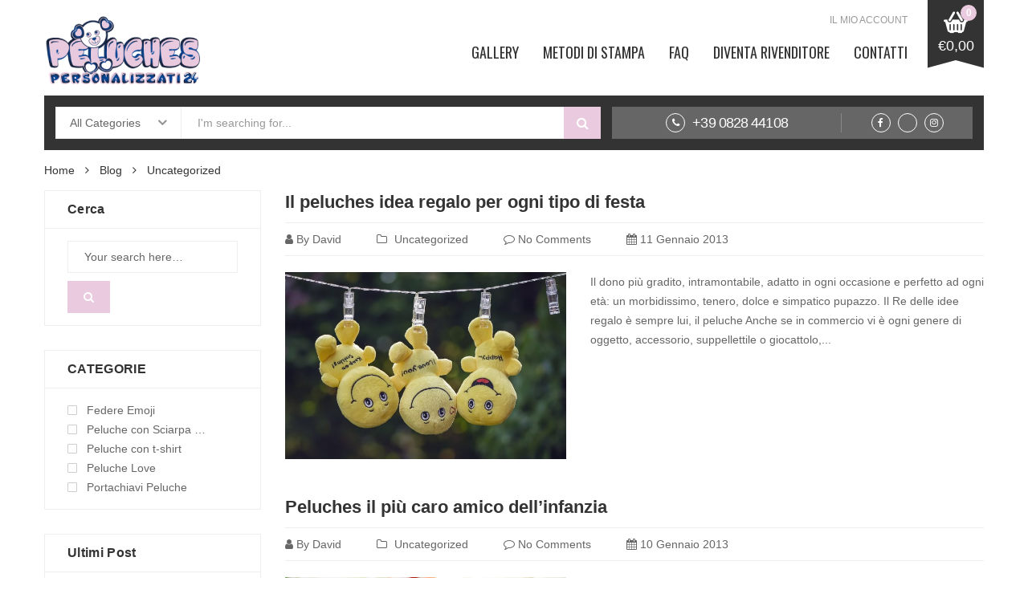

--- FILE ---
content_type: text/html; charset=UTF-8
request_url: https://peluchespersonalizzati24.it/uncategorized/
body_size: 21960
content:
<!DOCTYPE html>
<html lang="it-IT" class="no-js no-svg">
<head>
    <meta charset="UTF-8" />
    <meta name="viewport" content="width=device-width, initial-scale=1" />
    <link rel="profile" href="http://gmpg.org/xfn/11" />
	<script>(function(html){html.className = html.className.replace(/\bno-js\b/,'js')})(document.documentElement);</script>
<meta name='robots' content='index, follow, max-image-preview:large, max-snippet:-1, max-video-preview:-1' />

	<!-- This site is optimized with the Yoast SEO plugin v22.5 - https://yoast.com/wordpress/plugins/seo/ -->
	<title>Uncategorized - Peluches Personalizzati24</title>
	<meta name="description" content="Scegli tra i nostri fantastici prodotti presenti in" />
	<link rel="canonical" href="https://peluchespersonalizzati24.it/uncategorized/" />
	<meta property="og:locale" content="it_IT" />
	<meta property="og:type" content="article" />
	<meta property="og:title" content="Uncategorized - Peluches Personalizzati24" />
	<meta property="og:description" content="Scegli tra i nostri fantastici prodotti presenti in" />
	<meta property="og:url" content="https://peluchespersonalizzati24.it/uncategorized/" />
	<meta property="og:site_name" content="Peluches Personalizzati24" />
	<meta name="twitter:card" content="summary_large_image" />
	<script type="application/ld+json" class="yoast-schema-graph">{"@context":"https://schema.org","@graph":[{"@type":"CollectionPage","@id":"https://peluchespersonalizzati24.it/uncategorized/","url":"https://peluchespersonalizzati24.it/uncategorized/","name":"Uncategorized - Peluches Personalizzati24","isPartOf":{"@id":"https://peluchespersonalizzati24.it/#website"},"primaryImageOfPage":{"@id":"https://peluchespersonalizzati24.it/uncategorized/#primaryimage"},"image":{"@id":"https://peluchespersonalizzati24.it/uncategorized/#primaryimage"},"thumbnailUrl":"https://peluchespersonalizzati24.it/wp-content/uploads/2013/01/smilies-5248759_960_720.jpg","description":"Scegli tra i nostri fantastici prodotti presenti in","breadcrumb":{"@id":"https://peluchespersonalizzati24.it/uncategorized/#breadcrumb"},"inLanguage":"it-IT"},{"@type":"ImageObject","inLanguage":"it-IT","@id":"https://peluchespersonalizzati24.it/uncategorized/#primaryimage","url":"https://peluchespersonalizzati24.it/wp-content/uploads/2013/01/smilies-5248759_960_720.jpg","contentUrl":"https://peluchespersonalizzati24.it/wp-content/uploads/2013/01/smilies-5248759_960_720.jpg","width":960,"height":640},{"@type":"BreadcrumbList","@id":"https://peluchespersonalizzati24.it/uncategorized/#breadcrumb","itemListElement":[{"@type":"ListItem","position":1,"name":"Home","item":"https://peluchespersonalizzati24.it/"},{"@type":"ListItem","position":2,"name":"Uncategorized"}]},{"@type":"WebSite","@id":"https://peluchespersonalizzati24.it/#website","url":"https://peluchespersonalizzati24.it/","name":"Peluches Personalizzati24","description":"I migliori Peluches del web","publisher":{"@id":"https://peluchespersonalizzati24.it/#organization"},"potentialAction":[{"@type":"SearchAction","target":{"@type":"EntryPoint","urlTemplate":"https://peluchespersonalizzati24.it/?s={search_term_string}"},"query-input":"required name=search_term_string"}],"inLanguage":"it-IT"},{"@type":"Organization","@id":"https://peluchespersonalizzati24.it/#organization","name":"Peluche Personalizzati24","url":"https://peluchespersonalizzati24.it/","logo":{"@type":"ImageObject","inLanguage":"it-IT","@id":"https://peluchespersonalizzati24.it/#/schema/logo/image/","url":"https://peluchespersonalizzati24.it/wp-content/uploads/2020/07/logo-definitivo.png","contentUrl":"https://peluchespersonalizzati24.it/wp-content/uploads/2020/07/logo-definitivo.png","width":423,"height":209,"caption":"Peluche Personalizzati24"},"image":{"@id":"https://peluchespersonalizzati24.it/#/schema/logo/image/"}}]}</script>
	<!-- / Yoast SEO plugin. -->


<link rel='dns-prefetch' href='//fonts.googleapis.com' />
<link rel="alternate" type="application/rss+xml" title="Peluches Personalizzati24 &raquo; Feed" href="https://peluchespersonalizzati24.it/feed/" />
<link rel="alternate" type="application/rss+xml" title="Peluches Personalizzati24 &raquo; Feed dei commenti" href="https://peluchespersonalizzati24.it/comments/feed/" />
<link rel="alternate" type="application/rss+xml" title="Peluches Personalizzati24 &raquo; Uncategorized Feed della categoria" href="https://peluchespersonalizzati24.it/uncategorized/feed/" />
<script type="text/javascript">
window._wpemojiSettings = {"baseUrl":"https:\/\/s.w.org\/images\/core\/emoji\/14.0.0\/72x72\/","ext":".png","svgUrl":"https:\/\/s.w.org\/images\/core\/emoji\/14.0.0\/svg\/","svgExt":".svg","source":{"concatemoji":"https:\/\/peluchespersonalizzati24.it\/wp-includes\/js\/wp-emoji-release.min.js?ver=6.3.7"}};
/*! This file is auto-generated */
!function(i,n){var o,s,e;function c(e){try{var t={supportTests:e,timestamp:(new Date).valueOf()};sessionStorage.setItem(o,JSON.stringify(t))}catch(e){}}function p(e,t,n){e.clearRect(0,0,e.canvas.width,e.canvas.height),e.fillText(t,0,0);var t=new Uint32Array(e.getImageData(0,0,e.canvas.width,e.canvas.height).data),r=(e.clearRect(0,0,e.canvas.width,e.canvas.height),e.fillText(n,0,0),new Uint32Array(e.getImageData(0,0,e.canvas.width,e.canvas.height).data));return t.every(function(e,t){return e===r[t]})}function u(e,t,n){switch(t){case"flag":return n(e,"\ud83c\udff3\ufe0f\u200d\u26a7\ufe0f","\ud83c\udff3\ufe0f\u200b\u26a7\ufe0f")?!1:!n(e,"\ud83c\uddfa\ud83c\uddf3","\ud83c\uddfa\u200b\ud83c\uddf3")&&!n(e,"\ud83c\udff4\udb40\udc67\udb40\udc62\udb40\udc65\udb40\udc6e\udb40\udc67\udb40\udc7f","\ud83c\udff4\u200b\udb40\udc67\u200b\udb40\udc62\u200b\udb40\udc65\u200b\udb40\udc6e\u200b\udb40\udc67\u200b\udb40\udc7f");case"emoji":return!n(e,"\ud83e\udef1\ud83c\udffb\u200d\ud83e\udef2\ud83c\udfff","\ud83e\udef1\ud83c\udffb\u200b\ud83e\udef2\ud83c\udfff")}return!1}function f(e,t,n){var r="undefined"!=typeof WorkerGlobalScope&&self instanceof WorkerGlobalScope?new OffscreenCanvas(300,150):i.createElement("canvas"),a=r.getContext("2d",{willReadFrequently:!0}),o=(a.textBaseline="top",a.font="600 32px Arial",{});return e.forEach(function(e){o[e]=t(a,e,n)}),o}function t(e){var t=i.createElement("script");t.src=e,t.defer=!0,i.head.appendChild(t)}"undefined"!=typeof Promise&&(o="wpEmojiSettingsSupports",s=["flag","emoji"],n.supports={everything:!0,everythingExceptFlag:!0},e=new Promise(function(e){i.addEventListener("DOMContentLoaded",e,{once:!0})}),new Promise(function(t){var n=function(){try{var e=JSON.parse(sessionStorage.getItem(o));if("object"==typeof e&&"number"==typeof e.timestamp&&(new Date).valueOf()<e.timestamp+604800&&"object"==typeof e.supportTests)return e.supportTests}catch(e){}return null}();if(!n){if("undefined"!=typeof Worker&&"undefined"!=typeof OffscreenCanvas&&"undefined"!=typeof URL&&URL.createObjectURL&&"undefined"!=typeof Blob)try{var e="postMessage("+f.toString()+"("+[JSON.stringify(s),u.toString(),p.toString()].join(",")+"));",r=new Blob([e],{type:"text/javascript"}),a=new Worker(URL.createObjectURL(r),{name:"wpTestEmojiSupports"});return void(a.onmessage=function(e){c(n=e.data),a.terminate(),t(n)})}catch(e){}c(n=f(s,u,p))}t(n)}).then(function(e){for(var t in e)n.supports[t]=e[t],n.supports.everything=n.supports.everything&&n.supports[t],"flag"!==t&&(n.supports.everythingExceptFlag=n.supports.everythingExceptFlag&&n.supports[t]);n.supports.everythingExceptFlag=n.supports.everythingExceptFlag&&!n.supports.flag,n.DOMReady=!1,n.readyCallback=function(){n.DOMReady=!0}}).then(function(){return e}).then(function(){var e;n.supports.everything||(n.readyCallback(),(e=n.source||{}).concatemoji?t(e.concatemoji):e.wpemoji&&e.twemoji&&(t(e.twemoji),t(e.wpemoji)))}))}((window,document),window._wpemojiSettings);
</script>
<style type="text/css">
img.wp-smiley,
img.emoji {
	display: inline !important;
	border: none !important;
	box-shadow: none !important;
	height: 1em !important;
	width: 1em !important;
	margin: 0 0.07em !important;
	vertical-align: -0.1em !important;
	background: none !important;
	padding: 0 !important;
}
</style>
	<link rel='stylesheet' id='wp-block-library-css' href='https://peluchespersonalizzati24.it/wp-includes/css/dist/block-library/style.min.css?ver=6.3.7' type='text/css' media='all' />
<style id='wp-block-library-theme-inline-css' type='text/css'>
.wp-block-audio figcaption{color:#555;font-size:13px;text-align:center}.is-dark-theme .wp-block-audio figcaption{color:hsla(0,0%,100%,.65)}.wp-block-audio{margin:0 0 1em}.wp-block-code{border:1px solid #ccc;border-radius:4px;font-family:Menlo,Consolas,monaco,monospace;padding:.8em 1em}.wp-block-embed figcaption{color:#555;font-size:13px;text-align:center}.is-dark-theme .wp-block-embed figcaption{color:hsla(0,0%,100%,.65)}.wp-block-embed{margin:0 0 1em}.blocks-gallery-caption{color:#555;font-size:13px;text-align:center}.is-dark-theme .blocks-gallery-caption{color:hsla(0,0%,100%,.65)}.wp-block-image figcaption{color:#555;font-size:13px;text-align:center}.is-dark-theme .wp-block-image figcaption{color:hsla(0,0%,100%,.65)}.wp-block-image{margin:0 0 1em}.wp-block-pullquote{border-bottom:4px solid;border-top:4px solid;color:currentColor;margin-bottom:1.75em}.wp-block-pullquote cite,.wp-block-pullquote footer,.wp-block-pullquote__citation{color:currentColor;font-size:.8125em;font-style:normal;text-transform:uppercase}.wp-block-quote{border-left:.25em solid;margin:0 0 1.75em;padding-left:1em}.wp-block-quote cite,.wp-block-quote footer{color:currentColor;font-size:.8125em;font-style:normal;position:relative}.wp-block-quote.has-text-align-right{border-left:none;border-right:.25em solid;padding-left:0;padding-right:1em}.wp-block-quote.has-text-align-center{border:none;padding-left:0}.wp-block-quote.is-large,.wp-block-quote.is-style-large,.wp-block-quote.is-style-plain{border:none}.wp-block-search .wp-block-search__label{font-weight:700}.wp-block-search__button{border:1px solid #ccc;padding:.375em .625em}:where(.wp-block-group.has-background){padding:1.25em 2.375em}.wp-block-separator.has-css-opacity{opacity:.4}.wp-block-separator{border:none;border-bottom:2px solid;margin-left:auto;margin-right:auto}.wp-block-separator.has-alpha-channel-opacity{opacity:1}.wp-block-separator:not(.is-style-wide):not(.is-style-dots){width:100px}.wp-block-separator.has-background:not(.is-style-dots){border-bottom:none;height:1px}.wp-block-separator.has-background:not(.is-style-wide):not(.is-style-dots){height:2px}.wp-block-table{margin:0 0 1em}.wp-block-table td,.wp-block-table th{word-break:normal}.wp-block-table figcaption{color:#555;font-size:13px;text-align:center}.is-dark-theme .wp-block-table figcaption{color:hsla(0,0%,100%,.65)}.wp-block-video figcaption{color:#555;font-size:13px;text-align:center}.is-dark-theme .wp-block-video figcaption{color:hsla(0,0%,100%,.65)}.wp-block-video{margin:0 0 1em}.wp-block-template-part.has-background{margin-bottom:0;margin-top:0;padding:1.25em 2.375em}
</style>
<style id='classic-theme-styles-inline-css' type='text/css'>
/*! This file is auto-generated */
.wp-block-button__link{color:#fff;background-color:#32373c;border-radius:9999px;box-shadow:none;text-decoration:none;padding:calc(.667em + 2px) calc(1.333em + 2px);font-size:1.125em}.wp-block-file__button{background:#32373c;color:#fff;text-decoration:none}
</style>
<style id='global-styles-inline-css' type='text/css'>
body{--wp--preset--color--black: #000000;--wp--preset--color--cyan-bluish-gray: #abb8c3;--wp--preset--color--white: #ffffff;--wp--preset--color--pale-pink: #f78da7;--wp--preset--color--vivid-red: #cf2e2e;--wp--preset--color--luminous-vivid-orange: #ff6900;--wp--preset--color--luminous-vivid-amber: #fcb900;--wp--preset--color--light-green-cyan: #7bdcb5;--wp--preset--color--vivid-green-cyan: #00d084;--wp--preset--color--pale-cyan-blue: #8ed1fc;--wp--preset--color--vivid-cyan-blue: #0693e3;--wp--preset--color--vivid-purple: #9b51e0;--wp--preset--gradient--vivid-cyan-blue-to-vivid-purple: linear-gradient(135deg,rgba(6,147,227,1) 0%,rgb(155,81,224) 100%);--wp--preset--gradient--light-green-cyan-to-vivid-green-cyan: linear-gradient(135deg,rgb(122,220,180) 0%,rgb(0,208,130) 100%);--wp--preset--gradient--luminous-vivid-amber-to-luminous-vivid-orange: linear-gradient(135deg,rgba(252,185,0,1) 0%,rgba(255,105,0,1) 100%);--wp--preset--gradient--luminous-vivid-orange-to-vivid-red: linear-gradient(135deg,rgba(255,105,0,1) 0%,rgb(207,46,46) 100%);--wp--preset--gradient--very-light-gray-to-cyan-bluish-gray: linear-gradient(135deg,rgb(238,238,238) 0%,rgb(169,184,195) 100%);--wp--preset--gradient--cool-to-warm-spectrum: linear-gradient(135deg,rgb(74,234,220) 0%,rgb(151,120,209) 20%,rgb(207,42,186) 40%,rgb(238,44,130) 60%,rgb(251,105,98) 80%,rgb(254,248,76) 100%);--wp--preset--gradient--blush-light-purple: linear-gradient(135deg,rgb(255,206,236) 0%,rgb(152,150,240) 100%);--wp--preset--gradient--blush-bordeaux: linear-gradient(135deg,rgb(254,205,165) 0%,rgb(254,45,45) 50%,rgb(107,0,62) 100%);--wp--preset--gradient--luminous-dusk: linear-gradient(135deg,rgb(255,203,112) 0%,rgb(199,81,192) 50%,rgb(65,88,208) 100%);--wp--preset--gradient--pale-ocean: linear-gradient(135deg,rgb(255,245,203) 0%,rgb(182,227,212) 50%,rgb(51,167,181) 100%);--wp--preset--gradient--electric-grass: linear-gradient(135deg,rgb(202,248,128) 0%,rgb(113,206,126) 100%);--wp--preset--gradient--midnight: linear-gradient(135deg,rgb(2,3,129) 0%,rgb(40,116,252) 100%);--wp--preset--font-size--small: 13px;--wp--preset--font-size--medium: 20px;--wp--preset--font-size--large: 36px;--wp--preset--font-size--x-large: 42px;--wp--preset--spacing--20: 0.44rem;--wp--preset--spacing--30: 0.67rem;--wp--preset--spacing--40: 1rem;--wp--preset--spacing--50: 1.5rem;--wp--preset--spacing--60: 2.25rem;--wp--preset--spacing--70: 3.38rem;--wp--preset--spacing--80: 5.06rem;--wp--preset--shadow--natural: 6px 6px 9px rgba(0, 0, 0, 0.2);--wp--preset--shadow--deep: 12px 12px 50px rgba(0, 0, 0, 0.4);--wp--preset--shadow--sharp: 6px 6px 0px rgba(0, 0, 0, 0.2);--wp--preset--shadow--outlined: 6px 6px 0px -3px rgba(255, 255, 255, 1), 6px 6px rgba(0, 0, 0, 1);--wp--preset--shadow--crisp: 6px 6px 0px rgba(0, 0, 0, 1);}:where(.is-layout-flex){gap: 0.5em;}:where(.is-layout-grid){gap: 0.5em;}body .is-layout-flow > .alignleft{float: left;margin-inline-start: 0;margin-inline-end: 2em;}body .is-layout-flow > .alignright{float: right;margin-inline-start: 2em;margin-inline-end: 0;}body .is-layout-flow > .aligncenter{margin-left: auto !important;margin-right: auto !important;}body .is-layout-constrained > .alignleft{float: left;margin-inline-start: 0;margin-inline-end: 2em;}body .is-layout-constrained > .alignright{float: right;margin-inline-start: 2em;margin-inline-end: 0;}body .is-layout-constrained > .aligncenter{margin-left: auto !important;margin-right: auto !important;}body .is-layout-constrained > :where(:not(.alignleft):not(.alignright):not(.alignfull)){max-width: var(--wp--style--global--content-size);margin-left: auto !important;margin-right: auto !important;}body .is-layout-constrained > .alignwide{max-width: var(--wp--style--global--wide-size);}body .is-layout-flex{display: flex;}body .is-layout-flex{flex-wrap: wrap;align-items: center;}body .is-layout-flex > *{margin: 0;}body .is-layout-grid{display: grid;}body .is-layout-grid > *{margin: 0;}:where(.wp-block-columns.is-layout-flex){gap: 2em;}:where(.wp-block-columns.is-layout-grid){gap: 2em;}:where(.wp-block-post-template.is-layout-flex){gap: 1.25em;}:where(.wp-block-post-template.is-layout-grid){gap: 1.25em;}.has-black-color{color: var(--wp--preset--color--black) !important;}.has-cyan-bluish-gray-color{color: var(--wp--preset--color--cyan-bluish-gray) !important;}.has-white-color{color: var(--wp--preset--color--white) !important;}.has-pale-pink-color{color: var(--wp--preset--color--pale-pink) !important;}.has-vivid-red-color{color: var(--wp--preset--color--vivid-red) !important;}.has-luminous-vivid-orange-color{color: var(--wp--preset--color--luminous-vivid-orange) !important;}.has-luminous-vivid-amber-color{color: var(--wp--preset--color--luminous-vivid-amber) !important;}.has-light-green-cyan-color{color: var(--wp--preset--color--light-green-cyan) !important;}.has-vivid-green-cyan-color{color: var(--wp--preset--color--vivid-green-cyan) !important;}.has-pale-cyan-blue-color{color: var(--wp--preset--color--pale-cyan-blue) !important;}.has-vivid-cyan-blue-color{color: var(--wp--preset--color--vivid-cyan-blue) !important;}.has-vivid-purple-color{color: var(--wp--preset--color--vivid-purple) !important;}.has-black-background-color{background-color: var(--wp--preset--color--black) !important;}.has-cyan-bluish-gray-background-color{background-color: var(--wp--preset--color--cyan-bluish-gray) !important;}.has-white-background-color{background-color: var(--wp--preset--color--white) !important;}.has-pale-pink-background-color{background-color: var(--wp--preset--color--pale-pink) !important;}.has-vivid-red-background-color{background-color: var(--wp--preset--color--vivid-red) !important;}.has-luminous-vivid-orange-background-color{background-color: var(--wp--preset--color--luminous-vivid-orange) !important;}.has-luminous-vivid-amber-background-color{background-color: var(--wp--preset--color--luminous-vivid-amber) !important;}.has-light-green-cyan-background-color{background-color: var(--wp--preset--color--light-green-cyan) !important;}.has-vivid-green-cyan-background-color{background-color: var(--wp--preset--color--vivid-green-cyan) !important;}.has-pale-cyan-blue-background-color{background-color: var(--wp--preset--color--pale-cyan-blue) !important;}.has-vivid-cyan-blue-background-color{background-color: var(--wp--preset--color--vivid-cyan-blue) !important;}.has-vivid-purple-background-color{background-color: var(--wp--preset--color--vivid-purple) !important;}.has-black-border-color{border-color: var(--wp--preset--color--black) !important;}.has-cyan-bluish-gray-border-color{border-color: var(--wp--preset--color--cyan-bluish-gray) !important;}.has-white-border-color{border-color: var(--wp--preset--color--white) !important;}.has-pale-pink-border-color{border-color: var(--wp--preset--color--pale-pink) !important;}.has-vivid-red-border-color{border-color: var(--wp--preset--color--vivid-red) !important;}.has-luminous-vivid-orange-border-color{border-color: var(--wp--preset--color--luminous-vivid-orange) !important;}.has-luminous-vivid-amber-border-color{border-color: var(--wp--preset--color--luminous-vivid-amber) !important;}.has-light-green-cyan-border-color{border-color: var(--wp--preset--color--light-green-cyan) !important;}.has-vivid-green-cyan-border-color{border-color: var(--wp--preset--color--vivid-green-cyan) !important;}.has-pale-cyan-blue-border-color{border-color: var(--wp--preset--color--pale-cyan-blue) !important;}.has-vivid-cyan-blue-border-color{border-color: var(--wp--preset--color--vivid-cyan-blue) !important;}.has-vivid-purple-border-color{border-color: var(--wp--preset--color--vivid-purple) !important;}.has-vivid-cyan-blue-to-vivid-purple-gradient-background{background: var(--wp--preset--gradient--vivid-cyan-blue-to-vivid-purple) !important;}.has-light-green-cyan-to-vivid-green-cyan-gradient-background{background: var(--wp--preset--gradient--light-green-cyan-to-vivid-green-cyan) !important;}.has-luminous-vivid-amber-to-luminous-vivid-orange-gradient-background{background: var(--wp--preset--gradient--luminous-vivid-amber-to-luminous-vivid-orange) !important;}.has-luminous-vivid-orange-to-vivid-red-gradient-background{background: var(--wp--preset--gradient--luminous-vivid-orange-to-vivid-red) !important;}.has-very-light-gray-to-cyan-bluish-gray-gradient-background{background: var(--wp--preset--gradient--very-light-gray-to-cyan-bluish-gray) !important;}.has-cool-to-warm-spectrum-gradient-background{background: var(--wp--preset--gradient--cool-to-warm-spectrum) !important;}.has-blush-light-purple-gradient-background{background: var(--wp--preset--gradient--blush-light-purple) !important;}.has-blush-bordeaux-gradient-background{background: var(--wp--preset--gradient--blush-bordeaux) !important;}.has-luminous-dusk-gradient-background{background: var(--wp--preset--gradient--luminous-dusk) !important;}.has-pale-ocean-gradient-background{background: var(--wp--preset--gradient--pale-ocean) !important;}.has-electric-grass-gradient-background{background: var(--wp--preset--gradient--electric-grass) !important;}.has-midnight-gradient-background{background: var(--wp--preset--gradient--midnight) !important;}.has-small-font-size{font-size: var(--wp--preset--font-size--small) !important;}.has-medium-font-size{font-size: var(--wp--preset--font-size--medium) !important;}.has-large-font-size{font-size: var(--wp--preset--font-size--large) !important;}.has-x-large-font-size{font-size: var(--wp--preset--font-size--x-large) !important;}
.wp-block-navigation a:where(:not(.wp-element-button)){color: inherit;}
:where(.wp-block-post-template.is-layout-flex){gap: 1.25em;}:where(.wp-block-post-template.is-layout-grid){gap: 1.25em;}
:where(.wp-block-columns.is-layout-flex){gap: 2em;}:where(.wp-block-columns.is-layout-grid){gap: 2em;}
.wp-block-pullquote{font-size: 1.5em;line-height: 1.6;}
</style>
<link rel='stylesheet' id='rs-plugin-settings-css' href='https://peluchespersonalizzati24.it/wp-content/plugins/revslider/public/assets/css/rs6.css?ver=6.2.9' type='text/css' media='all' />
<style id='rs-plugin-settings-inline-css' type='text/css'>
#rs-demo-id {}
</style>
<style id='woocommerce-inline-inline-css' type='text/css'>
.woocommerce form .form-row .required { visibility: visible; }
</style>
<link rel='stylesheet' id='product-attributes-swatches-css' href='https://peluchespersonalizzati24.it/wp-content/plugins/kuteshop-toolkit/includes/classes/attributes-swatches/product-attribute.css?ver=1.0' type='text/css' media='all' />
<link rel='stylesheet' id='dgwt-wcas-style-css' href='https://peluchespersonalizzati24.it/wp-content/plugins/ajax-search-for-woocommerce/assets/css/style.min.css?ver=1.32.1' type='text/css' media='all' />
<link rel='stylesheet' id='parent-style-css' href='https://peluchespersonalizzati24.it/wp-content/themes/kuteshop-child/style.css?ver=6.3.7' type='text/css' media='all' />
<link rel='stylesheet' id='kuteshop-fonts-css' href='//fonts.googleapis.com/css?family=Montserrat%3A300%2C400%2C500%2C600%2C700%7COswald%3A300%2C400%2C500%2C600%7CArimo%3A400%2C700%7CLato%3A400%2C700%7CPacifico&#038;subset=latin%2Clatin-ext' type='text/css' media='all' />
<link rel='stylesheet' id='scrollbar-css' href='https://peluchespersonalizzati24.it/wp-content/themes/kuteshop/assets/css/scrollbar.min.css?ver=6.3.7' type='text/css' media='all' />
<link rel='stylesheet' id='animate-css-css' href='https://peluchespersonalizzati24.it/wp-content/themes/kuteshop/assets/css/animate.min.css?ver=3.7.0' type='text/css' media='all' />
<link rel='stylesheet' id='bootstrap-css' href='https://peluchespersonalizzati24.it/wp-content/themes/kuteshop/assets/css/bootstrap.min.css?ver=3.3.7' type='text/css' media='all' />
<link rel='stylesheet' id='flaticon-css' href='https://peluchespersonalizzati24.it/wp-content/themes/kuteshop/assets/css/flaticon.min.css?ver=1.5.0' type='text/css' media='all' />
<link rel='stylesheet' id='font-awesome-css' href='https://peluchespersonalizzati24.it/wp-content/themes/kuteshop/assets/css/font-awesome.min.css?ver=4.7.0' type='text/css' media='all' />
<link rel='stylesheet' id='pe-icon-7-stroke-css' href='https://peluchespersonalizzati24.it/wp-content/themes/kuteshop/assets/css/pe-icon-7-stroke.min.css?ver=1.0' type='text/css' media='all' />
<link rel='stylesheet' id='chosen-css' href='https://peluchespersonalizzati24.it/wp-content/themes/kuteshop/assets/css/chosen.min.css?ver=1.8.7' type='text/css' media='all' />
<link rel='stylesheet' id='growl-css' href='https://peluchespersonalizzati24.it/wp-content/themes/kuteshop/assets/css/growl.min.css?ver=1.3.5' type='text/css' media='all' />
<link rel='stylesheet' id='slick-css' href='https://peluchespersonalizzati24.it/wp-content/themes/kuteshop/assets/css/slick.min.css?ver=1.8.0' type='text/css' media='all' />
<link rel='stylesheet' id='kuteshop_custom_css-css' href='https://peluchespersonalizzati24.it/wp-content/themes/kuteshop/assets/css/style.min.css?ver=1.5.0' type='text/css' media='all' />
<style id='kuteshop_custom_css-inline-css' type='text/css'>
 .block-nav-category .vertical-menu .menu-item:nth-child(n+11){ display: none; } .main-color, a:hover, a:focus, .loading-lazy::after, .chosen-container-single .chosen-single:hover, .chosen-container-single.chosen-container-active.chosen-with-drop .chosen-single, .shopcart-description .product-price, .box-header-nav .main-menu .sub-menu>.menu-item:hover>a, .price, .block-nav-category .vertical-menu .menu-item.show-sub-menu>a, .block-nav-category .vertical-menu .menu-item.show-sub-menu>.toggle-sub-menu, .widget_product_categories .cat-item.cat-parent>.carets:hover, .widget_product_categories .cat-item.current-cat>a, .widget_product_categories .cat-item.current-cat>a + span, .widget_product_categories .cat-item>a:hover + span, .widget_layered_nav .list-group>*.chosen, .widget_layered_nav .list-group>*.chosen .count, .widget_layered_nav .list-group>a:hover .count, .widget .product_list_widget>li .amount, .woocommerce-form-login .woocommerce-form__label-for-checkbox:hover, .woocommerce #shipping_method input[type="radio"]:hover ~ label, .woocommerce #shipping_method input[type="radio"] ~ label:hover, .woocommerce #shipping_method input[type="checkbox"]:hover ~ label, .woocommerce #shipping_method input[type="checkbox"] ~ label:hover, .cart-style2:not(.style6) .link-dropdown .icon, .header.style2:not(.style6) .block-wishlist .icon, .header.style2:not(.style6) .block-compare .icon, .header.style2:not(.style6) .block-menu-bar a.menu-bar, .block-language:hover>a, .wcml_currency_switcher:hover a.wcml-cs-item-toggle, .header.style4 .block-search .btn-submit:hover, .header.style7 .block-search .btn-submit:hover, .header.style9 .box-header-nav .main-menu>.menu-item.active>a, .header.style9 .box-header-nav .main-menu>.menu-item:hover>a, .entry-summary a.compare:hover, .entry-summary .yith-wcwl-add-to-wishlist a:hover, .entry-summary .yith-ywraq-add-to-quote a:hover, .error-404 h1.page-title .hightlight, .error-404 .page-content .hightlight, .header.style13.cart-style12 .block-minicart .link-dropdown .icon, .header.style13 .block-menu-bar a.menu-bar, .header.style14 .box-header-nav .main-menu>.menu-item.active>a, .header.style14 .box-header-nav .main-menu>.menu-item:hover>a, .product-countdown.style1 .title i, .product-countdown.style1 .kuteshop-countdown>*, .blog-item .read-more, .blog-item .read-more:hover, .filter-tabs .slick-slide a.cat-active, .filter-tabs .slick-slide a:hover, .kuteshop-tabs.style4 .tab-link li:hover a, .kuteshop-tabs.style4 .tab-link li.active a, .kuteshop-blog.style3 .read-more:hover, .kuteshop-blog.style5 .read-more:hover, .kuteshop-iconbox.style4 .icon, #popup-newsletter .close:hover, .kuteshop-tabs.style13 .tab-link li.active a, .kuteshop-products.style-11 .kuteshop-title, .kuteshop-iconbox.style2 .iconbox-inner:hover, .kuteshop-blog.style6 .the-author, .header.style5 .block-search .btn-submit, #popup-newsletter .modal-info .highlight span, .entry-summary > .button-wrapper #chart-button:hover, .comment-form-cookies-consent label:hover, .entry-summary .cart .group_table .woocommerce-grouped-product-list-item__price, .ovic-panel-rating .average span, #popup-newsletter .modal-info .btn-checkbox label:hover, .woocommerce-form-register .user-role label:hover, #dokan-store-listing-filter-wrap .right .toggle-view .dashicons:hover, .kuteshop-widget-products .button-link, .kuteshop-widget-banner .content-banner.style-01 .title, .kuteshop-products.style-19 .slick-slider:not(.nav-center) .slick-arrow:hover, .kuteshop-products.style-18 .slick-slider:not(.nav-center) .slick-arrow:hover { color: #e9cade; } .main-bg, .normal-effect::after, a.backtotop, .slick-slider .slick-arrow:hover, .block-search .btn-submit, .chosen-container .chosen-results li.highlighted, .cart-style1 .link-dropdown .icon, .shopcart-description .actions a.button-checkout, .header.style1 .block-menu-bar a, .box-header-nav .main-menu>.menu-item.active>a, .box-header-nav .main-menu>.menu-item:hover>a, .widget #today, .add-to-cart a:hover, .modes-mode:hover, .modes-mode.active, .widget_product_categories .cat-item.current-cat>a::before, .widget_product_categories .cat-item>a:hover::before, .ui-slider, .price_slider_amount .button, .widget_layered_nav .color-group>a:hover::after, .widget_layered_nav .color-group>*.selected::after, .widget_layered_nav .list-group>*.chosen::before, .widget_layered_nav .list-group>a:hover::before, .entry-summary a.compare:hover::before, .product-item a.compare:hover::before, a.yith-wcqv-button:hover::before, .yith-wcwl-add-to-wishlist a:hover::before, .yith-ywraq-add-to-quote a:hover::before, body .dokan-pagination-container .dokan-pagination > li.active a, body .dokan-pagination-container .dokan-pagination > li a:hover, .woocommerce-pagination .page-numbers.current, .woocommerce-pagination a.page-numbers:hover, .navigation .page-numbers.current, .navigation a.page-numbers:hover, .pagination .page-numbers.current, .pagination a.page-numbers:hover, .widget form[role="search"] [type="submit"], .woocommerce-mini-cart__buttons a.checkout, .shop_table .actions>.button:not([disabled]), .place-order input#place_order, .wc-proceed-to-checkout .button, .woocommerce .woocommerce-error .button, .woocommerce .woocommerce-info .button, .woocommerce .woocommerce-message .button, #customer_login input[type="submit"], .woocommerce-ResetPassword input[type="submit"], .post-item.item-standard .read-more:hover, .comment-respond .form-submit .button, .header-image .close-image:hover, .header.style2:not(.style6) .box-header-nav .main-menu, .header.style3 .block-nav-category .block-title, .header.style4 .block-nav-category .block-title, .header.style6 .block-search .form-search, .header.style7 .header-middle, .header.style9 .block-minicart .link-dropdown .count, .header .header-border, .entry-summary .single_add_to_cart_button, .entry-summary .added_to_cart, #tab-reviews input#submit, .kuteshop-products.style-2 .kuteshop-title::before, .kuteshop-category.default .button:hover, .kuteshop-products .button-brand .button:hover, .kuteshop-newsletter .submit-newsletter, .product-item.list .add-to-cart a, .header.style11 .block-nav-category .block-title, .cart-style11 .block-minicart .link-dropdown .count, .cart-style12 .block-minicart .link-dropdown, .header.style12 .block-menu-bar a.menu-bar, .cart-style14 .block-minicart .link-dropdown .count, .kuteshop-products.style-15 .kuteshop-title, .product-countdown.style3 .kuteshop-countdown>*::before, .product-countdown.style4 .kuteshop-countdown>*::before, .kuteshop-tabs.style4 .kuteshop-title, .kuteshop-products.style-5 .kuteshop-title, .product-item.style-5 .add-to-cart a:hover, .product-item.style-5 a.compare:hover::before, .product-item.style-5 .yith-wcwl-add-to-wishlist a:hover::before, .product-item.style-6 .add-to-cart a:hover, .product-item.style-6 a.compare:hover::before, .product-item.style-6 .yith-wcwl-add-to-wishlist a:hover::before, .product-item.style-6 a.yith-wcqv-button:hover::before, .product-item.style-7 .add-to-cart a:hover, .product-item.style-7 a.compare:hover::before, .product-item.style-7 .yith-wcwl-add-to-wishlist a:hover::before, .product-item.style-7 a.yith-wcqv-button:hover::before, .kuteshop-category.style1 .list-category li a::before, .kuteshop-category.style1 .button, .kuteshop-category.style2 .button:hover, .kuteshop-blog.style3 .blog-date, .kuteshop-slider.style4 .slick-slider .slick-arrow:hover, .footer.style6 .kuteshop-newsletter.style2 .submit-newsletter, .kuteshop-blog.style4 .blog-date, .kuteshop-blog.style5 .blog-date, .product-item.style-16 .add-to-cart a, .kuteshop-tabs.style12 .tab-head .kuteshop-title .text, .kuteshop-tabs.style12 .tab-link .slick-arrow:hover, .kuteshop-blog.style5 .slick-slider:not(.nav-center) .slick-arrow:hover, .kuteshop-products.style-17 .product-list-owl .slick-arrow:hover, .kuteshop-products.style-16 .product-list-owl.nav-center .slick-arrow:hover, .kuteshop-tabs.style13 .tab-head .tab-link-button a:hover, .kuteshop-tabs.style13.cat-active .tab-head .toggle-category, .kuteshop-tabs.style13 .tab-head .toggle-category:hover, .kuteshop-tabs.style13 .filter-tabs .category-filter, .product-item.style-10 .add-to-cart a, .product-item.style-11 .add-to-cart a, .product-item.style-12 .product-inner .add-to-cart a, .footer .widget_tag_cloud .tagcloud a:hover, .kuteshop-banner.default:hover .banner-thumb a::before, .kuteshop-banner.style1 .product-item .thumb-link::before, .product-countdown.style6 .title, .kuteshop-products.style-10 .slick-slider.nav-center>.slick-arrow:hover, #ship-to-different-address label input[type="checkbox"]:checked + span::before, .header.style10 .box-header-nav .main-menu .sub-menu>.menu-item:hover>a, .product-item.style-6 .yith-wcwl-wishlistaddedbrowse a::before, .product-item.style-6 .yith-wcwl-wishlistexistsbrowse a::before, .product-item.style-5 .yith-wcwl-wishlistaddedbrowse a::before, .product-item.style-5 .yith-wcwl-wishlistexistsbrowse a::before, .product-item.style-6 .compare-button a.compare.added::before, .product-item.style-5 .compare-button a.compare.added::before, .product-item.style-6 .add-to-cart a.added_to_cart, .product-item.style-5 .add-to-cart a.added_to_cart, .newsletter-form-wrap.processing::after, .ovic-instant-search .view-all, .header-sticky-menu.cart-style7 .link-dropdown .count, .ovic_bundle-wrap .single_add_to_cart_button, .ovic_bundle-wrap .added_to_cart, .ovic-panel-rating .process-bar, .woocommerce-form-login .form-row .button, .woocommerce-form-register .form-row .button, .woocommerce-ResetPassword .form-row .button, .woocommerce-form-track-order .form-row .button, .widget-area .slick-dots li.slick-active button, .widget-area .slick-dots li button:hover, .kuteshop-widget-products .kuteshop-products.type-01 .product-item .add-to-cart a, .kuteshop-widget-products .button-link:hover, .kuteshop-widget-banner .content-banner.style-01 .button-link:hover, .header.style15 .category-nav, .header.style15 .block-minicart .link-dropdown .count, .kuteshop-iconbox.style5, .product-item.style-20 .product-inner .flash > span:not(.onnew), .product-item.style-19 .product-inner .flash > span:not(.onnew), .product-item.style-18 .product-inner .flash > span:not(.onnew), .kuteshop-socials.style-rounded .socials li a:hover span, .kuteshop-banner.style4 .banner-button, .product-item.style-20 .add-to-cart a, .product-item.style-19 .add-to-cart a, .product-item.style-18 .add-to-cart a, .product-item.style-20 .process-availability .process { background-color: #e9cade; } .main-border, .kuteshop-custommenu.default .title span, .modes-mode:hover, .modes-mode.active, .widget_product_categories .cat-item.current-cat>a::before, .widget_product_categories .cat-item>a:hover::before, .widget_layered_nav .color-group>a:hover, .widget_layered_nav .color-group>*.selected, .widget_layered_nav .list-group>*.chosen::before, .widget_layered_nav .list-group>a:hover::before, .page-title span, .flex-control-nav .slick-slide img:hover, .kuteshop-tabs.default .tab-link li.active a, .kuteshop-tabs.default .tab-link li:hover a, .product-item.style-2 .product-inner, .kuteshop-tabs.style2 .tab-head .kuteshop-title, .kuteshop-products .button-brand .button:hover, .header.style13 .box-header-nav .main-menu>.menu-item:hover>a, .header.style13 .box-header-nav .main-menu>.menu-item.active>a, .kuteshop-products.style-1 .kuteshop-title .title, .kuteshop-blog .kuteshop-title.style1 .title, .kuteshop-slider.style2 .kuteshop-title .title, .product-item.style-7 .add-to-cart a:hover, .product-item.style-7 a.compare:hover::before, .product-item.style-7 .yith-wcwl-add-to-wishlist a:hover::before, .product-item.style-7 a.yith-wcqv-button:hover::before, .kuteshop-category.style2 .button:hover, .kuteshop-slider.style2 .vc_single_image-wrapper:hover, .kuteshop-slider.style4 .vc_single_image-wrapper:hover, .kuteshop-testimonials .slick-dots .slick-slide img:hover, .kuteshop-blog.style3 .blog-inner::before, .kuteshop-blog.style3 .blog-inner::after, .kuteshop-blog.style5 .blog-inner::before, .kuteshop-blog.style5 .blog-inner::after, .kuteshop-tabs.style10 .tab-link li.active a, .kuteshop-tabs.style10 .tab-link li a:hover, .kuteshop-tabs.style11 .tab-link li.active a, .kuteshop-tabs.style11 .tab-link li a:hover, .kuteshop-tabs.style12 .tab-link .slick-arrow:hover, .kuteshop-products.style-9 .product-list-owl .slick-arrow:hover, .kuteshop-blog.style5 .slick-slider:not(.nav-center) .slick-arrow:hover, .kuteshop-products.style-17 .product-list-owl .slick-arrow:hover, .kuteshop-products.style-16 .product-list-owl.nav-center .slick-arrow:hover, .kuteshop-tabs.style13 .tab-head .tab-link-button a:hover, .kuteshop-tabs.style13.cat-active .tab-head .toggle-category, .kuteshop-tabs.style13 .tab-head .toggle-category:hover, .kuteshop-tabs.style13 .content-tabs.has-filter .filter-tabs, .product-item.style-10 .product-inner:hover, .product-item.style-11 a.compare:hover::before, .product-item.style-11 a.yith-wcqv-button:hover::before, .product-item.style-11 .yith-wcwl-add-to-wishlist a:hover::before, .kuteshop-products.style-14 .product-list-owl .slick-arrow:hover, .kuteshop-tabs.style14 .tab-link .slick-arrow:hover, .kuteshop-tabs.style14 .tab-link .slick-slide a:hover::before, .kuteshop-tabs.style14 .tab-link .slick-slide.active a::before, .product-item.style-12 .product-inner:hover .thumb-link::after, .product-item.style-12 a.compare:hover::before, .product-item.style-12 a.yith-wcqv-button:hover::before, .product-item.style-12 .yith-wcwl-add-to-wishlist a:hover::before, .footer .widget_tag_cloud .tagcloud a:hover, .kuteshop-products.style-10 .slick-slider.nav-center>.slick-arrow:hover, #ship-to-different-address label input[type="checkbox"]:checked + span::before, .product-item.style-20 .product-inner { border-color: #e9cade; } .kuteshop-products.style-2 .kuteshop-title:after { border-bottom-color: #e9cade; } .kuteshop-products.loading .content-product-append::after, .shop-page ul.products.loading::before, .loading-lazy::after, .tab-container.loading::after, .block-minicart.loading .shopcart-description::after, .widget_shopping_cart .woocommerce-mini-cart li .blockUI.blockOverlay::before { border-top-color: #e9cade; } .header.style3 .block-search .form-search { box-shadow: 0 0 0 2px #e9cade inset; } .header.style13 .block-search .form-search { box-shadow: 0 0 0 1px #e9cade inset; } @media (min-width: 768px){ .kuteshop-tabs.style12 .tab-link .slick-slide figure { border-left-color: #e9cade; } } @media (max-width: 767px){ .kuteshop-tabs.style12 .tab-link .slick-slide figure { border-top-color: #e9cade; } } @media (min-width: 1025px){ .block-nav-category .vertical-menu li:hover>a, .block-nav-category .view-all-category a:hover{ color: #e9cade; } } .vc_custom_1511235941922{padding-top: 30px !important;padding-bottom: 20px !important;background-color: #333333 !important;}.vc_custom_1511235925534 > .vc_column-inner {padding-top: 43px !important;padding-bottom: 20px !important;}.vc_custom_1511488178969 > .vc_column-inner {padding-top: 10px !important;padding-bottom: 10px !important;}.vc_custom_1511488484582{margin-top: 35px !important;margin-bottom: 8px !important;}.vc_custom_1511488537854{margin-top: 35px !important;margin-bottom: 8px !important;}.vc_custom_1511488555467{margin-top: 35px !important;margin-bottom: 16px !important;}.vc_custom_1571112278208{margin-bottom: 45px !important;}.vc_custom_1511488566566{margin-bottom: 15px !important;}
</style>
<link rel='stylesheet' id='kuteshop-main-style-css' href='https://peluchespersonalizzati24.it/wp-content/themes/kuteshop-child/style.css?ver=6.3.7' type='text/css' media='all' />
<link rel='stylesheet' id='ovic-vc-style-css' href='https://peluchespersonalizzati24.it/wp-content/plugins/ovic-vc-addon/assets/frontend/css/frontend.css?ver=6.3.7' type='text/css' media='all' />
<link rel='stylesheet' id='lumise-style-css' href='https://peluchespersonalizzati24.it/wp-content/plugins/lumise/woo/assets/css/frontend.css?ver=1.9.2' type='text/css' media='all' />
<link rel='stylesheet' id='megamenu-frontend-css' href='https://peluchespersonalizzati24.it/wp-content/themes/kuteshop/framework/includes/megamenu/assets/css/megamenu-frontend.min.css?ver=6.3.7' type='text/css' media='all' />
<style id='megamenu-frontend-inline-css' type='text/css'>
.vc_custom_1565668798923{padding-top: 20px !important;padding-right: 15px !important;padding-left: 15px !important;}@media (max-width: 1199px){.vc_custom_1565668798924{padding-top: 0px !important;padding-right: 0px !important;padding-left: 0px !important;}}.vc_custom_1529973887904{border-top-width: 1px !important;border-right-width: 1px !important;border-bottom-width: 1px !important;border-left-width: 1px !important;border-left-color: #dddddd !important;border-left-style: solid !important;border-right-color: #dddddd !important;border-right-style: solid !important;border-top-color: #dddddd !important;border-top-style: solid !important;border-bottom-color: #dddddd !important;border-bottom-style: solid !important;}.vc_custom_1513906194873{margin-top: 5px !important;margin-bottom: 15px !important;}.vc_custom_1513743338150{border-top-width: 1px !important;border-right-width: 1px !important;border-bottom-width: 1px !important;border-left-width: 1px !important;border-left-color: #dddddd !important;border-left-style: solid !important;border-right-color: #dddddd !important;border-right-style: solid !important;border-top-color: #dddddd !important;border-top-style: solid !important;border-bottom-color: #dddddd !important;border-bottom-style: solid !important;}.vc_custom_1513560777906{margin-top: 5px !important;margin-bottom: 15px !important;}.vc_custom_1513743355870{border-top-width: 1px !important;border-right-width: 1px !important;border-bottom-width: 1px !important;border-left-width: 1px !important;border-left-color: #dddddd !important;border-left-style: solid !important;border-right-color: #dddddd !important;border-right-style: solid !important;border-top-color: #dddddd !important;border-top-style: solid !important;border-bottom-color: #dddddd !important;border-bottom-style: solid !important;}.vc_custom_1513560789535{margin-top: 5px !important;margin-bottom: 15px !important;}.vc_custom_1513743370562{border-top-width: 1px !important;border-right-width: 1px !important;border-bottom-width: 1px !important;border-left-width: 1px !important;border-left-color: #dddddd !important;border-left-style: solid !important;border-right-color: #dddddd !important;border-right-style: solid !important;border-top-color: #dddddd !important;border-top-style: solid !important;border-bottom-color: #dddddd !important;border-bottom-style: solid !important;}.vc_custom_1513560801388{margin-top: 5px !important;margin-bottom: 15px !important;}.vc_custom_1513743383454{border-top-width: 1px !important;border-right-width: 1px !important;border-bottom-width: 1px !important;border-left-width: 1px !important;border-left-color: #dddddd !important;border-left-style: solid !important;border-right-color: #dddddd !important;border-right-style: solid !important;border-top-color: #dddddd !important;border-top-style: solid !important;border-bottom-color: #dddddd !important;border-bottom-style: solid !important;}.vc_custom_1513560821814{margin-top: 5px !important;margin-bottom: 15px !important;}.vc_custom_1513743400326{border-top-width: 1px !important;border-right-width: 1px !important;border-bottom-width: 1px !important;border-left-width: 1px !important;border-left-color: #dddddd !important;border-left-style: solid !important;border-right-color: #dddddd !important;border-right-style: solid !important;border-top-color: #dddddd !important;border-top-style: solid !important;border-bottom-color: #dddddd !important;border-bottom-style: solid !important;}.vc_custom_1513560832172{margin-top: 5px !important;margin-bottom: 15px !important;}.vc_custom_1513743413749{border-top-width: 1px !important;border-right-width: 1px !important;border-bottom-width: 1px !important;border-left-width: 1px !important;border-left-color: #dddddd !important;border-left-style: solid !important;border-right-color: #dddddd !important;border-right-style: solid !important;border-top-color: #dddddd !important;border-top-style: solid !important;border-bottom-color: #dddddd !important;border-bottom-style: solid !important;}.vc_custom_1513560841162{margin-top: 5px !important;margin-bottom: 15px !important;}.vc_custom_1513743438815{border-top-width: 1px !important;border-right-width: 1px !important;border-bottom-width: 1px !important;border-left-width: 1px !important;border-left-color: #dddddd !important;border-left-style: solid !important;border-right-color: #dddddd !important;border-right-style: solid !important;border-top-color: #dddddd !important;border-top-style: solid !important;border-bottom-color: #dddddd !important;border-bottom-style: solid !important;}.vc_custom_1513560850441{margin-top: 5px !important;margin-bottom: 15px !important;}.vc_custom_1513743457262{border-top-width: 1px !important;border-right-width: 1px !important;border-bottom-width: 1px !important;border-left-width: 1px !important;border-left-color: #dddddd !important;border-left-style: solid !important;border-right-color: #dddddd !important;border-right-style: solid !important;border-top-color: #dddddd !important;border-top-style: solid !important;border-bottom-color: #dddddd !important;border-bottom-style: solid !important;}.vc_custom_1513560860857{margin-top: 5px !important;margin-bottom: 15px !important;}.vc_custom_1513743470182{border-top-width: 1px !important;border-right-width: 1px !important;border-bottom-width: 1px !important;border-left-width: 1px !important;border-left-color: #dddddd !important;border-left-style: solid !important;border-right-color: #dddddd !important;border-right-style: solid !important;border-top-color: #dddddd !important;border-top-style: solid !important;border-bottom-color: #dddddd !important;border-bottom-style: solid !important;}.vc_custom_1513560870668{margin-top: 5px !important;margin-bottom: 15px !important;}.vc_custom_1513743494343{border-top-width: 1px !important;border-right-width: 1px !important;border-bottom-width: 1px !important;border-left-width: 1px !important;border-left-color: #dddddd !important;border-left-style: solid !important;border-right-color: #dddddd !important;border-right-style: solid !important;border-top-color: #dddddd !important;border-top-style: solid !important;border-bottom-color: #dddddd !important;border-bottom-style: solid !important;}.vc_custom_1513560883114{margin-top: 5px !important;margin-bottom: 15px !important;}.vc_custom_1513743508630{border-top-width: 1px !important;border-right-width: 1px !important;border-bottom-width: 1px !important;border-left-width: 1px !important;border-left-color: #dddddd !important;border-left-style: solid !important;border-right-color: #dddddd !important;border-right-style: solid !important;border-top-color: #dddddd !important;border-top-style: solid !important;border-bottom-color: #dddddd !important;border-bottom-style: solid !important;}.vc_custom_1513560892067{margin-top: 5px !important;margin-bottom: 15px !important;}.vc_custom_1513743524715{border-top-width: 1px !important;border-right-width: 1px !important;border-bottom-width: 1px !important;border-left-width: 1px !important;border-left-color: #dddddd !important;border-left-style: solid !important;border-right-color: #dddddd !important;border-right-style: solid !important;border-top-color: #dddddd !important;border-top-style: solid !important;border-bottom-color: #dddddd !important;border-bottom-style: solid !important;}.vc_custom_1513560901852{margin-top: 5px !important;margin-bottom: 15px !important;}.vc_custom_1513743539551{border-top-width: 1px !important;border-right-width: 1px !important;border-bottom-width: 1px !important;border-left-width: 1px !important;border-left-color: #dddddd !important;border-left-style: solid !important;border-right-color: #dddddd !important;border-right-style: solid !important;border-top-color: #dddddd !important;border-top-style: solid !important;border-bottom-color: #dddddd !important;border-bottom-style: solid !important;}.vc_custom_1513560913265{margin-top: 5px !important;margin-bottom: 15px !important;}.vc_custom_1513743552646{border-top-width: 1px !important;border-right-width: 1px !important;border-bottom-width: 1px !important;border-left-width: 1px !important;border-left-color: #dddddd !important;border-left-style: solid !important;border-right-color: #dddddd !important;border-right-style: solid !important;border-top-color: #dddddd !important;border-top-style: solid !important;border-bottom-color: #dddddd !important;border-bottom-style: solid !important;}.vc_custom_1513560923540{margin-top: 5px !important;margin-bottom: 15px !important;}.vc_custom_1586423409911{border-top-width: 1px !important;border-right-width: 1px !important;border-bottom-width: 1px !important;border-left-width: 1px !important;border-left-color: #dddddd !important;border-left-style: solid !important;border-right-color: #dddddd !important;border-right-style: solid !important;border-top-color: #dddddd !important;border-top-style: solid !important;border-bottom-color: #dddddd !important;border-bottom-style: solid !important;}.vc_custom_1586423473524{margin-top: 5px !important;margin-bottom: 15px !important;}.vc_custom_1565668805527{padding-top: 30px !important;padding-right: 15px !important;padding-left: 15px !important;}@media (max-width: 1199px){.vc_custom_1565668805529{padding-top: 0px !important;padding-right: 0px !important;padding-left: 0px !important;}}.vc_custom_1586398011184 > .vc_column-inner {margin-bottom: 30px !important;}.vc_custom_1586397992840 > .vc_column-inner {margin-bottom: 30px !important;}.vc_custom_1565668805527{padding-top: 30px !important;padding-right: 15px !important;padding-left: 15px !important;}@media (max-width: 1199px){.vc_custom_1565668805529{padding-top: 0px !important;padding-right: 0px !important;padding-left: 0px !important;}}.vc_custom_1508317032970 > .vc_column-inner {margin-bottom: 30px !important;}.vc_custom_1508317037289 > .vc_column-inner {margin-bottom: 30px !important;}.vc_custom_1508317041689 > .vc_column-inner {margin-bottom: 30px !important;}.vc_custom_1508317048039 > .vc_column-inner {margin-bottom: 30px !important;}.vc_custom_1565668813466{padding-top: 30px !important;padding-right: 15px !important;padding-left: 15px !important;}@media (max-width: 1199px){.vc_custom_1565668813468{padding-top: 0px !important;padding-right: 0px !important;padding-left: 0px !important;}}.vc_custom_1508317254878 > .vc_column-inner {margin-bottom: 30px !important;}.vc_custom_1508317306087 > .vc_column-inner {margin-bottom: 30px !important;}.vc_custom_1508317206349 > .vc_column-inner {margin-bottom: 30px !important;}.vc_custom_1508317240808 > .vc_column-inner {margin-bottom: 30px !important;}.vc_custom_1508317211102 > .vc_column-inner {margin-bottom: 30px !important;}.vc_custom_1508317230806 > .vc_column-inner {margin-bottom: 30px !important;}.vc_custom_1508317245486 > .vc_column-inner {margin-bottom: 30px !important;}.vc_custom_1565668819628{padding-top: 30px !important;padding-right: 15px !important;padding-left: 15px !important;}@media (max-width: 1199px){.vc_custom_1565668819631{padding-top: 0px !important;padding-right: 0px !important;padding-left: 0px !important;}}.vc_custom_1508317032970 > .vc_column-inner {margin-bottom: 30px !important;}.vc_custom_1508317037289 > .vc_column-inner {margin-bottom: 30px !important;}.vc_custom_1508317041689 > .vc_column-inner {margin-bottom: 30px !important;}.vc_custom_1508317048039 > .vc_column-inner {margin-bottom: 30px !important;}.vc_custom_1513067809067{margin-bottom: 15px !important;}.vc_custom_1513067832332{margin-bottom: 15px !important;}.vc_custom_1513067858036{margin-bottom: 15px !important;}.vc_custom_1513067878429{margin-bottom: 15px !important;}
</style>
<script type='text/javascript' src='https://peluchespersonalizzati24.it/wp-includes/js/jquery/jquery.min.js?ver=3.7.0' id='jquery-core-js'></script>
<script type='text/javascript' src='https://peluchespersonalizzati24.it/wp-includes/js/jquery/jquery-migrate.min.js?ver=3.4.1' id='jquery-migrate-js'></script>
<script type='text/javascript' src='https://peluchespersonalizzati24.it/wp-content/plugins/revslider/public/assets/js/rbtools.min.js?ver=6.0.5' id='tp-tools-js'></script>
<script type='text/javascript' src='https://peluchespersonalizzati24.it/wp-content/plugins/revslider/public/assets/js/rs6.min.js?ver=6.2.9' id='revmin-js'></script>
<script type='text/javascript' src='https://peluchespersonalizzati24.it/wp-content/plugins/woocommerce/assets/js/jquery-blockui/jquery.blockUI.min.js?ver=2.7.0-wc.8.7.2' id='jquery-blockui-js' defer data-wp-strategy='defer'></script>
<script type='text/javascript' id='wc-add-to-cart-js-extra'>
/* <![CDATA[ */
var wc_add_to_cart_params = {"ajax_url":"\/wp-admin\/admin-ajax.php","wc_ajax_url":"\/?wc-ajax=%%endpoint%%","i18n_view_cart":"Visualizza carrello","cart_url":"https:\/\/peluchespersonalizzati24.it\/cart-2\/","is_cart":"","cart_redirect_after_add":"no"};
/* ]]> */
</script>
<script type='text/javascript' src='https://peluchespersonalizzati24.it/wp-content/plugins/woocommerce/assets/js/frontend/add-to-cart.min.js?ver=8.7.2' id='wc-add-to-cart-js' defer data-wp-strategy='defer'></script>
<script type='text/javascript' src='https://peluchespersonalizzati24.it/wp-content/plugins/woocommerce/assets/js/js-cookie/js.cookie.min.js?ver=2.1.4-wc.8.7.2' id='js-cookie-js' defer data-wp-strategy='defer'></script>
<script type='text/javascript' id='woocommerce-js-extra'>
/* <![CDATA[ */
var woocommerce_params = {"ajax_url":"\/wp-admin\/admin-ajax.php","wc_ajax_url":"\/?wc-ajax=%%endpoint%%"};
/* ]]> */
</script>
<script type='text/javascript' src='https://peluchespersonalizzati24.it/wp-content/plugins/woocommerce/assets/js/frontend/woocommerce.min.js?ver=8.7.2' id='woocommerce-js' defer data-wp-strategy='defer'></script>
<script type='text/javascript' id='kk-script-js-extra'>
/* <![CDATA[ */
var fetchCartItems = {"ajax_url":"https:\/\/peluchespersonalizzati24.it\/wp-admin\/admin-ajax.php","action":"kk_wc_fetchcartitems","nonce":"225bb59184","currency":"EUR"};
/* ]]> */
</script>
<script type='text/javascript' src='https://peluchespersonalizzati24.it/wp-content/plugins/kliken-marketing-for-google/assets/kk-script.js?ver=6.3.7' id='kk-script-js'></script>
<link rel="https://api.w.org/" href="https://peluchespersonalizzati24.it/wp-json/" /><link rel="alternate" type="application/json" href="https://peluchespersonalizzati24.it/wp-json/wp/v2/categories/1" /><link rel="EditURI" type="application/rsd+xml" title="RSD" href="https://peluchespersonalizzati24.it/xmlrpc.php?rsd" />
<meta name="generator" content="WordPress 6.3.7" />
<meta name="generator" content="WooCommerce 8.7.2" />
		<style>
			.dgwt-wcas-ico-magnifier,.dgwt-wcas-ico-magnifier-handler{max-width:20px}.dgwt-wcas-search-wrapp{max-width:600px}		</style>
			<noscript><style>.woocommerce-product-gallery{ opacity: 1 !important; }</style></noscript>
				<script  type="text/javascript">
				!function(f,b,e,v,n,t,s){if(f.fbq)return;n=f.fbq=function(){n.callMethod?
					n.callMethod.apply(n,arguments):n.queue.push(arguments)};if(!f._fbq)f._fbq=n;
					n.push=n;n.loaded=!0;n.version='2.0';n.queue=[];t=b.createElement(e);t.async=!0;
					t.src=v;s=b.getElementsByTagName(e)[0];s.parentNode.insertBefore(t,s)}(window,
					document,'script','https://connect.facebook.net/en_US/fbevents.js');
			</script>
			<!-- WooCommerce Facebook Integration Begin -->
			<script  type="text/javascript">

				fbq('init', '368572093485667', {}, {
    "agent": "woocommerce_0-8.7.2-3.5.15"
});

				document.addEventListener( 'DOMContentLoaded', function() {
					// Insert placeholder for events injected when a product is added to the cart through AJAX.
					document.body.insertAdjacentHTML( 'beforeend', '<div class=\"wc-facebook-pixel-event-placeholder\"></div>' );
				}, false );

			</script>
			<!-- WooCommerce Facebook Integration End -->
			<meta name="generator" content="Powered by WPBakery Page Builder - drag and drop page builder for WordPress."/>
<meta name="generator" content="Powered by Slider Revolution 6.2.9 - responsive, Mobile-Friendly Slider Plugin for WordPress with comfortable drag and drop interface." />
<link rel="icon" href="https://peluchespersonalizzati24.it/wp-content/uploads/2020/07/cropped-facebook-quadratino-2-32x32.jpg" sizes="32x32" />
<link rel="icon" href="https://peluchespersonalizzati24.it/wp-content/uploads/2020/07/cropped-facebook-quadratino-2-192x192.jpg" sizes="192x192" />
<link rel="apple-touch-icon" href="https://peluchespersonalizzati24.it/wp-content/uploads/2020/07/cropped-facebook-quadratino-2-180x180.jpg" />
<meta name="msapplication-TileImage" content="https://peluchespersonalizzati24.it/wp-content/uploads/2020/07/cropped-facebook-quadratino-2-270x270.jpg" />
<script type="text/javascript">function setREVStartSize(e){
			//window.requestAnimationFrame(function() {				 
				window.RSIW = window.RSIW===undefined ? window.innerWidth : window.RSIW;	
				window.RSIH = window.RSIH===undefined ? window.innerHeight : window.RSIH;	
				try {								
					var pw = document.getElementById(e.c).parentNode.offsetWidth,
						newh;
					pw = pw===0 || isNaN(pw) ? window.RSIW : pw;
					e.tabw = e.tabw===undefined ? 0 : parseInt(e.tabw);
					e.thumbw = e.thumbw===undefined ? 0 : parseInt(e.thumbw);
					e.tabh = e.tabh===undefined ? 0 : parseInt(e.tabh);
					e.thumbh = e.thumbh===undefined ? 0 : parseInt(e.thumbh);
					e.tabhide = e.tabhide===undefined ? 0 : parseInt(e.tabhide);
					e.thumbhide = e.thumbhide===undefined ? 0 : parseInt(e.thumbhide);
					e.mh = e.mh===undefined || e.mh=="" || e.mh==="auto" ? 0 : parseInt(e.mh,0);		
					if(e.layout==="fullscreen" || e.l==="fullscreen") 						
						newh = Math.max(e.mh,window.RSIH);					
					else{					
						e.gw = Array.isArray(e.gw) ? e.gw : [e.gw];
						for (var i in e.rl) if (e.gw[i]===undefined || e.gw[i]===0) e.gw[i] = e.gw[i-1];					
						e.gh = e.el===undefined || e.el==="" || (Array.isArray(e.el) && e.el.length==0)? e.gh : e.el;
						e.gh = Array.isArray(e.gh) ? e.gh : [e.gh];
						for (var i in e.rl) if (e.gh[i]===undefined || e.gh[i]===0) e.gh[i] = e.gh[i-1];
											
						var nl = new Array(e.rl.length),
							ix = 0,						
							sl;					
						e.tabw = e.tabhide>=pw ? 0 : e.tabw;
						e.thumbw = e.thumbhide>=pw ? 0 : e.thumbw;
						e.tabh = e.tabhide>=pw ? 0 : e.tabh;
						e.thumbh = e.thumbhide>=pw ? 0 : e.thumbh;					
						for (var i in e.rl) nl[i] = e.rl[i]<window.RSIW ? 0 : e.rl[i];
						sl = nl[0];									
						for (var i in nl) if (sl>nl[i] && nl[i]>0) { sl = nl[i]; ix=i;}															
						var m = pw>(e.gw[ix]+e.tabw+e.thumbw) ? 1 : (pw-(e.tabw+e.thumbw)) / (e.gw[ix]);					
						newh =  (e.gh[ix] * m) + (e.tabh + e.thumbh);
					}				
					if(window.rs_init_css===undefined) window.rs_init_css = document.head.appendChild(document.createElement("style"));					
					document.getElementById(e.c).height = newh+"px";
					window.rs_init_css.innerHTML += "#"+e.c+"_wrapper { height: "+newh+"px }";				
				} catch(e){
					console.log("Failure at Presize of Slider:" + e)
				}					   
			//});
		  };</script>
<noscript><style> .wpb_animate_when_almost_visible { opacity: 1; }</style></noscript></head>
<body class="archive category category-uncategorized category-1 wp-embed-responsive theme-kuteshop woocommerce-no-js Kuteshop Child-3.6.7 theme-default wpb-js-composer js-comp-ver-6.2.0 vc_responsive">
<div class="body-overlay"></div>
<div id="header-sticky-menu" class="header-sticky-menu cart-style7">
    <div class="container">
        <div class="header-nav-inner">
			            <div class="box-header-nav main-menu-wapper">
				<div class="ovic-menu-wapper horizontal"><ul id="menu-primary-menu" class="kuteshop-nav main-menu ovic-menu"><li id="menu-item-12526" class="menu-item menu-item-type-custom menu-item-object-custom menu-item-12526"><a href="/gallery">Gallery</a></li>
<li id="menu-item-12482" class="menu-item menu-item-type-custom menu-item-object-custom menu-item-12482"><a href="/metodi-di-stampa">Metodi di stampa</a></li>
<li id="menu-item-12483" class="menu-item menu-item-type-custom menu-item-object-custom menu-item-12483"><a href="/faq">Faq</a></li>
<li id="menu-item-12693" class="menu-item menu-item-type-custom menu-item-object-custom menu-item-12693"><a href="https://peluchespersonalizzati24.it/diventa-rivenditore/">Diventa Rivenditore</a></li>
<li id="menu-item-12484" class="buy-now menu-item menu-item-type-custom menu-item-object-custom menu-item-12484"><a target="_blank" rel="noopener" href="https://peluchespersonalizzati24.it/contact-us">Contatti</a></li>
</ul></div>            </div>
			        <div class="block-minicart kuteshop-mini-cart kuteshop-dropdown">
			        <div class="shopcart-dropdown block-cart-link" data-kuteshop="kuteshop-dropdown">
            <a class="link-dropdown style1" href="https://peluchespersonalizzati24.it/cart-2/">
                <span class="text">
                    SHOPPING CART                </span>
                <span class="item">
                    0 item(s) -                 </span>
                <span class="total">
                    <span class="woocommerce-Price-amount amount"><bdi><span class="woocommerce-Price-currencySymbol">&euro;</span>0,00</bdi></span>                </span>
                <span class="flaticon-cart01 icon">
                    <span class="count">0</span>
                </span>
            </a>
            <a class="link-dropdown style2" href="https://peluchespersonalizzati24.it/cart-2/">
                <span class="flaticon-cart02 icon">
                    <span class="count">0</span>
                </span>
            </a>
            <a class="link-dropdown style3" href="https://peluchespersonalizzati24.it/cart-2/">
                <span class="flaticon-cart03 icon">
                    <span class="count">0</span>
                </span>
                <span class="text">Cart</span>
            </a>
            <a class="link-dropdown style4" href="https://peluchespersonalizzati24.it/cart-2/">
                <span class="flaticon-cart05 icon">
                    <span class="count">0</span>
                </span>
                <span class="text">My Cart</span>
            </a>
            <a class="link-dropdown style7" href="https://peluchespersonalizzati24.it/cart-2/">
                <span class="flaticon-cart02 icon">
                    <span class="count">0</span>
                </span>
            </a>
            <a class="link-dropdown style9" href="https://peluchespersonalizzati24.it/cart-2/">
                <span class="flaticon-cart06 icon">
                    <span class="count">0</span>
                </span>
            </a>
            <a class="link-dropdown style11" href="https://peluchespersonalizzati24.it/cart-2/">
                <span class="flaticon-cart06 icon">
                    <span class="count">0</span>
                </span>
                <span class="total"><span class="woocommerce-Price-amount amount"><bdi><span class="woocommerce-Price-currencySymbol">&euro;</span>0,00</bdi></span></span>
            </a>
            <a class="link-dropdown style12" href="https://peluchespersonalizzati24.it/cart-2/">
                <span class="flaticon-cart06 icon">
                    <span class="count">0</span>
                </span>
                <span class="text">CART:</span>
                <span class="total"><span class="woocommerce-Price-amount amount"><bdi><span class="woocommerce-Price-currencySymbol">&euro;</span>0,00</bdi></span></span>
            </a>
            <a class="link-dropdown style14" href="https://peluchespersonalizzati24.it/cart-2/">
                <span class="count">0</span>
                <span class="text">Cart</span>
            </a>
        </div>
		            <div class="shopcart-description">
				<div class="widget woocommerce widget_shopping_cart"><div class="widget_shopping_cart_content"></div></div>            </div>
        </div>
		        </div>
    </div>
</div><header id="header" class="header style11 cart-style11">
    <div class="header-middle">
        <div class="container">
            <div class="header-middle-inner">
                <div class="logo">
					<a href="https://peluchespersonalizzati24.it/"><img alt="Peluches Personalizzati24" src="https://peluchespersonalizzati24.it/wp-content/uploads/2020/07/logo-definitivo2-e1593593044791.png" class="_rw" /></a>                </div>
                <div class="header-megabox main-menu-wapper">
                    <div class="header-megabox-nav">
                        <div class="top-bar-menu right">
							<div class="ovic-menu-wapper horizontal"><ul id="menu-top-right-menu" class="kuteshop-nav top-bar-menu ovic-menu"><li id="menu-item-12532" class="menu-item menu-item-type-post_type menu-item-object-page menu-item-12532"><a href="https://peluchespersonalizzati24.it/my-account-2/">Il mio Account</a></li>
</ul></div>                                <div class="header-phone"><a href="#">+39 0828 44108</a></div>
							    <div class="header-social">
        <ul class="socials">
			                <li class="social-item">
                    <a href="https://facebook.com/PeluchesPersonalizzati24"
                       target="_blank">
                        <i class="fa fa-facebook"></i>
                    </a>
                </li>
			                <li class="social-item">
                    <a href=""
                       target="_blank">
                        <i class=""></i>
                    </a>
                </li>
			                <li class="social-item">
                    <a href="https://instagram.com/PeluchesPersonalizzati24"
                       target="_blank">
                        <i class="fa fa-instagram"></i>
                    </a>
                </li>
			        </ul>
    </div>
                        </div>
						                            <div class="box-header-nav">
								<div class="ovic-menu-wapper horizontal"><ul id="menu-primary-menu-1" class="clone-main-menu kuteshop-nav main-menu ovic-menu"><li class="menu-item menu-item-type-custom menu-item-object-custom menu-item-12526"><a href="/gallery">Gallery</a></li>
<li class="menu-item menu-item-type-custom menu-item-object-custom menu-item-12482"><a href="/metodi-di-stampa">Metodi di stampa</a></li>
<li class="menu-item menu-item-type-custom menu-item-object-custom menu-item-12483"><a href="/faq">Faq</a></li>
<li class="menu-item menu-item-type-custom menu-item-object-custom menu-item-12693"><a href="https://peluchespersonalizzati24.it/diventa-rivenditore/">Diventa Rivenditore</a></li>
<li class="buy-now menu-item menu-item-type-custom menu-item-object-custom menu-item-12484"><a target="_blank" rel="noopener" href="https://peluchespersonalizzati24.it/contact-us">Contatti</a></li>
</ul></div>                            </div>
						                    </div>
					        <div class="block-minicart kuteshop-mini-cart kuteshop-dropdown">
			        <div class="shopcart-dropdown block-cart-link" data-kuteshop="kuteshop-dropdown">
            <a class="link-dropdown style1" href="https://peluchespersonalizzati24.it/cart-2/">
                <span class="text">
                    SHOPPING CART                </span>
                <span class="item">
                    0 item(s) -                 </span>
                <span class="total">
                    <span class="woocommerce-Price-amount amount"><bdi><span class="woocommerce-Price-currencySymbol">&euro;</span>0,00</bdi></span>                </span>
                <span class="flaticon-cart01 icon">
                    <span class="count">0</span>
                </span>
            </a>
            <a class="link-dropdown style2" href="https://peluchespersonalizzati24.it/cart-2/">
                <span class="flaticon-cart02 icon">
                    <span class="count">0</span>
                </span>
            </a>
            <a class="link-dropdown style3" href="https://peluchespersonalizzati24.it/cart-2/">
                <span class="flaticon-cart03 icon">
                    <span class="count">0</span>
                </span>
                <span class="text">Cart</span>
            </a>
            <a class="link-dropdown style4" href="https://peluchespersonalizzati24.it/cart-2/">
                <span class="flaticon-cart05 icon">
                    <span class="count">0</span>
                </span>
                <span class="text">My Cart</span>
            </a>
            <a class="link-dropdown style7" href="https://peluchespersonalizzati24.it/cart-2/">
                <span class="flaticon-cart02 icon">
                    <span class="count">0</span>
                </span>
            </a>
            <a class="link-dropdown style9" href="https://peluchespersonalizzati24.it/cart-2/">
                <span class="flaticon-cart06 icon">
                    <span class="count">0</span>
                </span>
            </a>
            <a class="link-dropdown style11" href="https://peluchespersonalizzati24.it/cart-2/">
                <span class="flaticon-cart06 icon">
                    <span class="count">0</span>
                </span>
                <span class="total"><span class="woocommerce-Price-amount amount"><bdi><span class="woocommerce-Price-currencySymbol">&euro;</span>0,00</bdi></span></span>
            </a>
            <a class="link-dropdown style12" href="https://peluchespersonalizzati24.it/cart-2/">
                <span class="flaticon-cart06 icon">
                    <span class="count">0</span>
                </span>
                <span class="text">CART:</span>
                <span class="total"><span class="woocommerce-Price-amount amount"><bdi><span class="woocommerce-Price-currencySymbol">&euro;</span>0,00</bdi></span></span>
            </a>
            <a class="link-dropdown style14" href="https://peluchespersonalizzati24.it/cart-2/">
                <span class="count">0</span>
                <span class="text">Cart</span>
            </a>
        </div>
		            <div class="shopcart-description">
				<div class="widget woocommerce widget_shopping_cart"><div class="widget_shopping_cart_content"></div></div>            </div>
        </div>
		                    <div class="block-menu-bar">
                        <a class="menu-bar mobile-navigation" href="#">
                            <span class="flaticon-menu03 icon"></span>
                            <span class="text">MENU</span>
                        </a>
                    </div>
                </div>
            </div>
        </div>
    </div>
    <div class="header-nav">
        <div class="container">
            <div class="header-nav-inner">
				<div class="block-search ">
	    <div class="dgwt-wcas-search-wrapp dgwt-wcas-has-submit"
         data-wcas-context="dc7d">
        <form role="search" method="get" action="https://peluchespersonalizzati24.it/"
              class="form-search dgwt-wcas-search-form ">
							                    <input type="hidden" name="post_type" value="product"/>
                    <input type="hidden" name="taxonomy" value="product_cat">
					                        <input type="hidden" name="dgwt_wcas" value="1"/>
										                        <div class="category">
							<select  name='product_cat' id='426811001' class='category-search-option' tabindex="1">
	<option value='0'>All Categories</option>
	<option class="level-0" value="federe-emoji">Federe Emoji</option>
	<option class="level-0" value="peluche-con-sciarpa-e-ventosa">Peluche con Sciarpa e Ventosa</option>
	<option class="level-0" value="peluche-con-t-shirt">Peluche con t-shirt</option>
	<option class="level-0" value="peluche-love">Peluche Love</option>
	<option class="level-0" value="portachiavi-peluche">Portachiavi Peluche</option>
</select>
                        </div>
									                <div class="form-content search-box results-search instant-search-box">
                    <div class="inner">
                        <input type="text"
                               class="input key-instant-search dgwt-wcas-search-input"
                               name="s"
                               value=""
                               placeholder="I&#039;m searching for...">
                        <div class="dgwt-wcas-preloader"></div>
                    </div>
                </div>
                <button type="submit" class="btn-submit dgwt-wcas-search-submit">
                    <span class="fa fa-search" aria-hidden="true"></span>
                </button>
						        </form><!-- block search -->
    </div>
</div>                <div class="header-nav-control">
					                        <div class="header-phone">
                            <span class="fa fa-phone"></span>
							+39 0828 44108                        </div>
					    <div class="header-social">
        <ul class="socials">
			                <li class="social-item">
                    <a href="https://facebook.com/PeluchesPersonalizzati24"
                       target="_blank">
                        <i class="fa fa-facebook"></i>
                    </a>
                </li>
			                <li class="social-item">
                    <a href=""
                       target="_blank">
                        <i class=""></i>
                    </a>
                </li>
			                <li class="social-item">
                    <a href="https://instagram.com/PeluchesPersonalizzati24"
                       target="_blank">
                        <i class="fa fa-instagram"></i>
                    </a>
                </li>
			        </ul>
    </div>
                </div>
            </div>
        </div>
    </div>
</header>    <div class="main-container left-sidebar">
        <div class="container">
			<div role="navigation" aria-label="Breadcrumbs" class="breadcrumb-trail breadcrumbs"><ul class="trail-items breadcrumb" itemtype="http://schema.org/BreadcrumbList"><li itemprop="itemListElement" itemtype="http://schema.org/ListItem" class="trail-item trail-begin"><a href="https://peluchespersonalizzati24.it" rel="home"><span itemprop="name">Home</span></a><meta itemprop="position" content="1" /></li><li itemprop="itemListElement" itemtype="http://schema.org/ListItem" class="trail-item"><a href="https://peluchespersonalizzati24.it/blog/"><span itemprop="name">Blog</span></a><meta itemprop="position" content="2" /></li><li itemprop="itemListElement" itemtype="http://schema.org/ListItem" class="trail-item trail-end active"><span itemprop="name">Uncategorized</span><meta itemprop="position" content="3" /></li></ul></div>            <div class="row">
                <div class="main-content col-lg-9 col-md-8">
										                <article class="post-item item-standard post-1178 post type-post status-publish format-standard has-post-thumbnail hentry category-uncategorized">
            <div class="post-header">
				                    <h2 class="post-title"><a href="https://peluchespersonalizzati24.it/il-peluches-idea-regalo-per-ogni-tipo-di-festa/">Il peluches idea regalo per ogni tipo di festa</a></h2>
                    <ul class="post-meta">
                        <li class="author">
                            <i class="fa fa-user"></i>
                            <span>By </span>
                            <a href="https://peluchespersonalizzati24.it/author/david/">
								david                            </a>
                        </li>
						                            <li class="category">
                                <i class="fa fa-folder-o" style="margin-right:5px"></i>
								<ul class="post-categories">
	<li><a href="https://peluchespersonalizzati24.it/uncategorized/" rel="category tag">Uncategorized</a></li></ul>                            </li>
						                        <li class="comment">
                            <i class="fa fa-comment-o"></i>
							No Comments                        </li>
                        <li class="date">
                            <i class="fa fa-calendar" aria-hidden="true"></i>
							11 Gennaio 2013                        </li>
						                    </ul>
				            </div>
			        <div class="post-thumb">
			<a href="https://peluchespersonalizzati24.it/il-peluches-idea-regalo-per-ogni-tipo-di-festa/"><img width="770" height="454" src="https://peluchespersonalizzati24.it/wp-content/uploads/2013/01/smilies-5248759_960_720-681x454.jpg" class="attachment-770x454 size-770x454" alt="" /></a>        </div>
		            <div class="post-info">
				                <div class="post-content">
					Il dono più gradito, intramontabile, adatto in ogni occasione e perfetto ad ogni età: un morbidissimo, tenero, dolce e simpatico pupazzo. Il Re delle idee regalo è sempre lui, il peluche Anche se in commercio vi è ogni genere di oggetto, accessorio, suppellettile o giocattolo,...                </div>
								                    <a class="button read-more screen-reader-text"
                       href="https://peluchespersonalizzati24.it/il-peluches-idea-regalo-per-ogni-tipo-di-festa/">Read more</a>
				            </div>
        </article>
	                <article class="post-item item-standard post-1177 post type-post status-publish format-standard has-post-thumbnail hentry category-uncategorized tag-active tag-beauty tag-image tag-markup-2 tag-moving tag-news">
            <div class="post-header">
				                    <h2 class="post-title"><a href="https://peluchespersonalizzati24.it/peluches-il-piu-caro-amico-dellinfanzia/">Peluches il più caro amico dell&#8217;infanzia</a></h2>
                    <ul class="post-meta">
                        <li class="author">
                            <i class="fa fa-user"></i>
                            <span>By </span>
                            <a href="https://peluchespersonalizzati24.it/author/david/">
								david                            </a>
                        </li>
						                            <li class="category">
                                <i class="fa fa-folder-o" style="margin-right:5px"></i>
								<ul class="post-categories">
	<li><a href="https://peluchespersonalizzati24.it/uncategorized/" rel="category tag">Uncategorized</a></li></ul>                            </li>
						                        <li class="comment">
                            <i class="fa fa-comment-o"></i>
							No Comments                        </li>
                        <li class="date">
                            <i class="fa fa-calendar" aria-hidden="true"></i>
							10 Gennaio 2013                        </li>
						                    </ul>
				            </div>
			        <div class="post-thumb">
			<a href="https://peluchespersonalizzati24.it/peluches-il-piu-caro-amico-dellinfanzia/"><img width="770" height="454" src="https://peluchespersonalizzati24.it/wp-content/uploads/2013/01/baby-571137_1920-681x454.jpg" class="attachment-770x454 size-770x454" alt="" /></a>        </div>
		            <div class="post-info">
				                <div class="post-content">
					I peluche personalizzati con il nome del bimbo sono un’idea regalo senza tempo. Tutti noi, nel corso della nostra infanzia, ci siamo sentiti particolarmente legati a un orsetto, a un elefantino o a un animaletto da compagnia da coccolare e da portare sempre con noi....                </div>
								                    <a class="button read-more screen-reader-text"
                       href="https://peluchespersonalizzati24.it/peluches-il-piu-caro-amico-dellinfanzia/">Read more</a>
				            </div>
        </article>
	                <article class="post-item item-standard post-1176 post type-post status-publish format-standard has-post-thumbnail hentry category-uncategorized tag-active tag-actual tag-jetpack-2 tag-markup-2 tag-moving tag-news tag-trackbacks-2">
            <div class="post-header">
				                    <h2 class="post-title"><a href="https://peluchespersonalizzati24.it/peluches-personalizzato-idea-regalo-per-il-nostro-partner/">Peluches personalizzato idea regalo per il nostro partner</a></h2>
                    <ul class="post-meta">
                        <li class="author">
                            <i class="fa fa-user"></i>
                            <span>By </span>
                            <a href="https://peluchespersonalizzati24.it/author/david/">
								david                            </a>
                        </li>
						                            <li class="category">
                                <i class="fa fa-folder-o" style="margin-right:5px"></i>
								<ul class="post-categories">
	<li><a href="https://peluchespersonalizzati24.it/uncategorized/" rel="category tag">Uncategorized</a></li></ul>                            </li>
						                        <li class="comment">
                            <i class="fa fa-comment-o"></i>
							No Comments                        </li>
                        <li class="date">
                            <i class="fa fa-calendar" aria-hidden="true"></i>
							9 Gennaio 2013                        </li>
						                    </ul>
				            </div>
			        <div class="post-thumb">
			<a href="https://peluchespersonalizzati24.it/peluches-personalizzato-idea-regalo-per-il-nostro-partner/"><img width="770" height="454" src="https://peluchespersonalizzati24.it/wp-content/uploads/2013/01/teddy-1113160_960_720-690x454.jpg" class="attachment-770x454 size-770x454" alt="" /></a>        </div>
		            <div class="post-info">
				                <div class="post-content">
					Un regalo per stupire Regalare un peluche è sempre un&#8217;idea azzeccata, che può diventare la scelta perfetta per il partner a cui si vuole dimostrare amore in maniera inconsueta. Orsacchiotti, scimmiette e qualsiasi altro animale coccoloso può diventare un dono davvero prezioso dopo essere stato...                </div>
								                    <a class="button read-more screen-reader-text"
                       href="https://peluchespersonalizzati24.it/peluches-personalizzato-idea-regalo-per-il-nostro-partner/">Read more</a>
				            </div>
        </article>
	                <article class="post-item item-standard post-1174 post type-post status-publish format-standard has-post-thumbnail hentry category-uncategorized tag-html tag-markup-2 tag-post tag-title">
            <div class="post-header">
				                    <h2 class="post-title"><a href="https://peluchespersonalizzati24.it/peluches-promozionali-per-promuovere-la-tua-attivita/">Peluches promozionali per promuovere la tua attività</a></h2>
                    <ul class="post-meta">
                        <li class="author">
                            <i class="fa fa-user"></i>
                            <span>By </span>
                            <a href="https://peluchespersonalizzati24.it/author/david/">
								david                            </a>
                        </li>
						                            <li class="category">
                                <i class="fa fa-folder-o" style="margin-right:5px"></i>
								<ul class="post-categories">
	<li><a href="https://peluchespersonalizzati24.it/uncategorized/" rel="category tag">Uncategorized</a></li></ul>                            </li>
						                        <li class="comment">
                            <i class="fa fa-comment-o"></i>
							No Comments                        </li>
                        <li class="date">
                            <i class="fa fa-calendar" aria-hidden="true"></i>
							5 Gennaio 2013                        </li>
						                    </ul>
				            </div>
			        <div class="post-thumb">
			<a href="https://peluchespersonalizzati24.it/peluches-promozionali-per-promuovere-la-tua-attivita/"><img width="770" height="454" src="https://peluchespersonalizzati24.it/wp-content/uploads/2013/01/toys-2165123_960_720-628x454.jpg" class="attachment-770x454 size-770x454" alt="" /></a>        </div>
		            <div class="post-info">
				                <div class="post-content">
					I peluche personalizzati con logo sono regali promozionali particolarmente apprezzati da tutte le fasce d’età. Morbidi, colorati ed originali, essi possono essere confezionati mediante differenti tipologie di animali scelte a totale discrezione del cliente. Non c’è modo migliore con cui valorizzare una campagna pubblicitaria di...                </div>
								                    <a class="button read-more screen-reader-text"
                       href="https://peluchespersonalizzati24.it/peluches-promozionali-per-promuovere-la-tua-attivita/">Read more</a>
				            </div>
        </article>
	                </div>
				                    <div class="sidebar col-lg-3 col-md-4">
						    <div id="widget-area" class="widget-area sidebar-blog">
		<div id="search-3" class="widget widget_search"><h2 class="widgettitle">Cerca<span class="arow"></span></h2>

<form role="search" method="get" class="search-form" action="https://peluchespersonalizzati24.it/">
    <input type="search" id="search-form-696fc5e3e48f4" class="search-field"
           placeholder="Your search here&hellip;"
           value="" name="s"/>
    <button type="submit" class="search-submit"><span class="fa fa-search" aria-hidden="true"></span></button>
</form></div><div id="woocommerce_product_categories-1" class="widget woocommerce widget_product_categories"><h2 class="widgettitle">CATEGORIE<span class="arow"></span></h2><ul class="product-categories"><li class="cat-item cat-item-237"><a href="https://peluchespersonalizzati24.it/categoria-prodotto/federe-emoji/">Federe Emoji</a></li>
<li class="cat-item cat-item-103"><a href="https://peluchespersonalizzati24.it/categoria-prodotto/peluche-con-sciarpa-e-ventosa/">Peluche con Sciarpa e Ventosa</a></li>
<li class="cat-item cat-item-93"><a href="https://peluchespersonalizzati24.it/categoria-prodotto/peluche-con-t-shirt/">Peluche con t-shirt</a></li>
<li class="cat-item cat-item-238"><a href="https://peluchespersonalizzati24.it/categoria-prodotto/peluche-love/">Peluche Love</a></li>
<li class="cat-item cat-item-102"><a href="https://peluchespersonalizzati24.it/categoria-prodotto/portachiavi-peluche/">Portachiavi Peluche</a></li>
</ul></div><div id="widget_kuteshop_post-1" class="widget widget-recent-post kuteshop-widget-recent-post">                <h2 class="widgettitle">Ultimi Post</h2>
						                <div class="kuteshop-blog equal-container better-height style1 owl-slick"
                     data-slick="{&quot;slidesToShow&quot;:1,&quot;infinite&quot;:true,&quot;arrows&quot;:false,&quot;autoplay&quot;:true,&quot;autoplaySpeed&quot;:3000}">
					                        <article class="blog-item post-1178 post type-post status-publish format-standard has-post-thumbnail hentry category-uncategorized">
                            <div class="blog-inner">
								<div class="blog-thumb">
    <a href="https://peluchespersonalizzati24.it/il-peluches-idea-regalo-per-ogni-tipo-di-festa/">
		<figure><img width="270" height="255" src="https://peluchespersonalizzati24.it/wp-content/uploads/2013/01/smilies-5248759_960_720-270x180.jpg" class="attachment-270x255 size-270x255" alt="" /></figure>    </a>
</div>
<div class="blog-info equal-elem">
    <h4 class="blog-title"><a href="https://peluchespersonalizzati24.it/il-peluches-idea-regalo-per-ogni-tipo-di-festa/">Il peluches idea regalo per ogni tipo di festa</a></h4>
    <ul class="blog-meta">
        <li class="date">
            <i class="fa fa-calendar" aria-hidden="true"></i>
			Gen 11, 2013        </li>
        <li class="comment">
            <i class="fa fa-comment-o" aria-hidden="true"></i>
			No Comments        </li>
    </ul>
    <div class="blog-readmore">
        <a class="button read-more" href="https://peluchespersonalizzati24.it/il-peluches-idea-regalo-per-ogni-tipo-di-festa/">
			Read more            <span class="fa fa-arrow-right"></span>
        </a>
    </div>
</div>                            </div>
                        </article>
					                        <article class="blog-item post-1177 post type-post status-publish format-standard has-post-thumbnail hentry category-uncategorized tag-active tag-beauty tag-image tag-markup-2 tag-moving tag-news">
                            <div class="blog-inner">
								<div class="blog-thumb">
    <a href="https://peluchespersonalizzati24.it/peluches-il-piu-caro-amico-dellinfanzia/">
		<figure><img width="270" height="255" src="https://peluchespersonalizzati24.it/wp-content/uploads/2013/01/baby-571137_1920-270x180.jpg" class="attachment-270x255 size-270x255" alt="" /></figure>    </a>
</div>
<div class="blog-info equal-elem">
    <h4 class="blog-title"><a href="https://peluchespersonalizzati24.it/peluches-il-piu-caro-amico-dellinfanzia/">Peluches il più caro amico dell&#8217;infanzia</a></h4>
    <ul class="blog-meta">
        <li class="date">
            <i class="fa fa-calendar" aria-hidden="true"></i>
			Gen 10, 2013        </li>
        <li class="comment">
            <i class="fa fa-comment-o" aria-hidden="true"></i>
			No Comments        </li>
    </ul>
    <div class="blog-readmore">
        <a class="button read-more" href="https://peluchespersonalizzati24.it/peluches-il-piu-caro-amico-dellinfanzia/">
			Read more            <span class="fa fa-arrow-right"></span>
        </a>
    </div>
</div>                            </div>
                        </article>
					                        <article class="blog-item post-1176 post type-post status-publish format-standard has-post-thumbnail hentry category-uncategorized tag-active tag-actual tag-jetpack-2 tag-markup-2 tag-moving tag-news tag-trackbacks-2">
                            <div class="blog-inner">
								<div class="blog-thumb">
    <a href="https://peluchespersonalizzati24.it/peluches-personalizzato-idea-regalo-per-il-nostro-partner/">
		<figure><img width="270" height="255" src="https://peluchespersonalizzati24.it/wp-content/uploads/2013/01/teddy-1113160_960_720-270x178.jpg" class="attachment-270x255 size-270x255" alt="" /></figure>    </a>
</div>
<div class="blog-info equal-elem">
    <h4 class="blog-title"><a href="https://peluchespersonalizzati24.it/peluches-personalizzato-idea-regalo-per-il-nostro-partner/">Peluches personalizzato idea regalo per il nostro partner</a></h4>
    <ul class="blog-meta">
        <li class="date">
            <i class="fa fa-calendar" aria-hidden="true"></i>
			Gen 09, 2013        </li>
        <li class="comment">
            <i class="fa fa-comment-o" aria-hidden="true"></i>
			No Comments        </li>
    </ul>
    <div class="blog-readmore">
        <a class="button read-more" href="https://peluchespersonalizzati24.it/peluches-personalizzato-idea-regalo-per-il-nostro-partner/">
			Read more            <span class="fa fa-arrow-right"></span>
        </a>
    </div>
</div>                            </div>
                        </article>
					                        <article class="blog-item post-1174 post type-post status-publish format-standard has-post-thumbnail hentry category-uncategorized tag-html tag-markup-2 tag-post tag-title">
                            <div class="blog-inner">
								<div class="blog-thumb">
    <a href="https://peluchespersonalizzati24.it/peluches-promozionali-per-promuovere-la-tua-attivita/">
		<figure><img width="270" height="255" src="https://peluchespersonalizzati24.it/wp-content/uploads/2013/01/toys-2165123_960_720-270x195.jpg" class="attachment-270x255 size-270x255" alt="" /></figure>    </a>
</div>
<div class="blog-info equal-elem">
    <h4 class="blog-title"><a href="https://peluchespersonalizzati24.it/peluches-promozionali-per-promuovere-la-tua-attivita/">Peluches promozionali per promuovere la tua attività</a></h4>
    <ul class="blog-meta">
        <li class="date">
            <i class="fa fa-calendar" aria-hidden="true"></i>
			Gen 05, 2013        </li>
        <li class="comment">
            <i class="fa fa-comment-o" aria-hidden="true"></i>
			No Comments        </li>
    </ul>
    <div class="blog-readmore">
        <a class="button read-more" href="https://peluchespersonalizzati24.it/peluches-promozionali-per-promuovere-la-tua-attivita/">
			Read more            <span class="fa fa-arrow-right"></span>
        </a>
    </div>
</div>                            </div>
                        </article>
										                </div>
			</div>    </div><!-- .widget-area -->
                    </div>
				            </div>
        </div>
    </div>
<footer class="footer style5">
    <div class="container">
		<div data-vc-full-width="true" data-vc-full-width-init="false" class="vc_row wpb_row vc_row-fluid vc_custom_1511235941922 vc_row-has-fill vc_custom_1511235941922"><div class="wpb_column vc_column_container vc_col-sm-12 vc_col-md-7"><div class="vc_column-inner"><div class="wpb_wrapper"><div class="vc_row wpb_row vc_inner vc_row-fluid"><div class="wpb_column vc_column_container vc_col-sm-6"><div class="vc_column-inner"><div class="wpb_wrapper"><h3 style="font-size: 14px;color: #ffffff;line-height: 20px" class="vc_custom_heading vc_custom_1511488484582 vc_custom_1511488484582" >CHI SIAMO</h3>            <div class="kuteshop-custommenu  style4  ">
													<div class="ovic-menu-wapper horizontal"><ul id="menu-menu-kuteshop" class="menu ovic-menu"><li id="menu-item-12533" class="menu-item menu-item-type-post_type menu-item-object-page current_page_parent menu-item-12533"><a href="#" class="disable-link">Creative Web Agency</a></li>
<li id="menu-item-12534" class="menu-item menu-item-type-post_type menu-item-object-page menu-item-12534"><a href="#" class="disable-link">Viale della libertà 189,191</a></li>
<li id="menu-item-12535" class="menu-item menu-item-type-post_type menu-item-object-page menu-item-12535"><a href="#" class="disable-link">84022</a></li>
<li id="menu-item-12536" class="menu-item menu-item-type-post_type menu-item-object-page menu-item-12536"><a href="#" class="disable-link">Campagna (Salerno)</a></li>
<li id="menu-item-12537" class="menu-item menu-item-type-post_type menu-item-object-page menu-item-12537"><a href="#" class="disable-link">P:IVA: 05287270655</a></li>
<li id="menu-item-12538" class="menu-item menu-item-type-post_type menu-item-object-page menu-item-12538"><a href="#" class="disable-link">REA: SA - 435069</a></li>
</ul></div>				            </div>
			</div></div></div><div class="wpb_column vc_column_container vc_col-sm-6"><div class="vc_column-inner"><div class="wpb_wrapper"><h3 style="font-size: 14px;color: #ffffff;line-height: 20px" class="vc_custom_heading vc_custom_1511488537854 vc_custom_1511488537854" >ACCOUNT</h3>            <div class="kuteshop-custommenu  style4  ">
													<div class="ovic-menu-wapper horizontal"><ul id="menu-menu-my-account" class="menu ovic-menu"><li id="menu-item-12454" class="menu-item menu-item-type-custom menu-item-object-custom menu-item-12454"><a href="/my-orders">I miei Ordini</a></li>
<li id="menu-item-12455" class="menu-item menu-item-type-custom menu-item-object-custom menu-item-12455"><a href="/wishlist">Lista Desideri</a></li>
<li id="menu-item-12458" class="menu-item menu-item-type-custom menu-item-object-custom menu-item-12458"><a href="/my-account/">Info personali</a></li>
</ul></div>				            </div>
			</div></div></div></div></div></div></div><div class="wpb_column vc_column_container vc_col-sm-12 vc_col-md-5"><div class="vc_column-inner"><div class="wpb_wrapper"><h3 style="font-size: 14px;color: #ffffff;line-height: 20px" class="vc_custom_heading vc_custom_1511488555467 vc_custom_1511488555467" >I NOSTRI SOCIAL</h3>            <div class="kuteshop-socials style-circle   ovic_vc_custom_5eda571e40fdc vc_custom_1571112278208 ">
				                    <ul class="socials">
						                                <li>
                                    <a class="social-item"
                                       href="https://facebook.com/PeluchesPersonalizzati24"
                                       target="_blank">
                                        <span class="icon fa fa-facebook"></span>
                                    </a>
                                </li>
							                                <li>
                                    <a class="social-item"
                                       href="https://youtube.com/"
                                       target="_blank">
                                        <span class="icon fa fa-youtube"></span>
                                    </a>
                                </li>
							                                <li>
                                    <a class="social-item"
                                       href="https://pinterest.com/"
                                       target="_blank">
                                        <span class="icon fa fa-pinterest"></span>
                                    </a>
                                </li>
							                                <li>
                                    <a class="social-item"
                                       href="https://instagram.com/PeluchesPersonalizzati24"
                                       target="_blank">
                                        <span class="icon fa fa-instagram"></span>
                                    </a>
                                </li>
							                    </ul>
				            </div>
			<h3 style="font-size: 14px;color: #ffffff;line-height: 20px" class="vc_custom_heading vc_custom_1511488566566 vc_custom_1511488566566" >ISCRIVITI ALLA NEWSLETTER</h3>            <div class="kuteshop-newsletter  style2 lazy  "
                 data-src="">
																                <div class="newsletter-form-wrap">
                    <input class="email email-newsletter" type="email" name="email"
                           placeholder="La tua email...">
                    <a href="#" class="button btn-submit submit-newsletter">
						                            <span>SUBSCRIBLE</span>
						                    </a>
                </div>
				            </div>
			</div></div></div><div class="wpb_column vc_column_container vc_col-sm-12 vc_custom_1511235925534"><div class="vc_column-inner vc_custom_1511235925534"><div class="wpb_wrapper"><div class="vc_separator wpb_content_element vc_separator_align_center vc_sep_width_100 vc_sep_pos_align_center vc_separator_no_text" ><span class="vc_sep_holder vc_sep_holder_l"><span  style="border-color:#444444;" class="vc_sep_line"></span></span><span class="vc_sep_holder vc_sep_holder_r"><span  style="border-color:#444444;" class="vc_sep_line"></span></span>
</div></div></div></div><div class="wpb_column vc_column_container vc_col-sm-12 vc_custom_1511488178969"><div class="vc_column-inner vc_custom_1511488178969"><div class="wpb_wrapper">
	<div class="wpb_text_column wpb_content_element " >
		<div class="wpb_wrapper">
			<p style="color: #ffffff; font-size: 14px; line-height: 20px; text-align: center;">Copyright © PeluchePersonalizzati24. All Rights Reserved. Designed by <a href="#" target="_blank" rel="noopener noreferrer">Creative Web Agency</a></p>

		</div>
	</div>
</div></div></div></div><div class="vc_row-full-width vc_clearfix"></div><br />

	<div class="wpb_text_column wpb_content_element " >
		<div class="wpb_wrapper">
			<div class="vc_column-inner vc_custom_1511488671215">
<div class="wpb_wrapper">
<div class="wpb_single_image wpb_content_element vc_align_center custom-text-center-991 custom-text-center-991">
<figure class="wpb_wrapper vc_figure">
<div class="vc_single_image-wrapper   vc_box_border_grey"><img decoding="async" loading="lazy" src="https://kuteshop.kute-themes.net/wp-content/uploads/2017/11/09_Home-9.png" class="vc_single_image-img attachment-full" alt="" srcset="https://kuteshop.kute-themes.net/wp-content/uploads/2017/11/09_Home-9.png 290w, https://kuteshop.kute-themes.net/wp-content/uploads/2017/11/09_Home-9-270x16.png 270w, https://kuteshop.kute-themes.net/wp-content/uploads/2017/11/09_Home-9-64x4.png 64w" sizes="(max-width: 290px) 100vw, 290px" width="290" height="16"></div>
</figure>
</div>
</div>
</div>

		</div>
	</div>
    </div>
</footer><a href="#" class="backtotop">
    <i class="pe-7s-angle-up"></i>
</a>
<div id="kuteshop-modal-popup" class="modal fade"></div>
				                <div class="ovic-menu-clone-wrap mobile-main-menu">

					        <div class="head-menu-mobile" style="background-image: url(https://peluchespersonalizzati24.it/wp-content/themes/kuteshop/assets/images/menu-mobile.jpg)">
            <a href="https://peluchespersonalizzati24.it/my-account-2/"
               class="action login">
                <span class="pe-7s-power"></span>
				Login            </a>
            <a href="https://peluchespersonalizzati24.it/my-account-2/" class="avatar">
                <figure>
                    <img src="https://secure.gravatar.com/avatar/?s=60&#038;d=mm&#038;r=g"
                         alt="Avatar Mobile">
                </figure>
            </a>
            <div class="author">
                <a href="https://peluchespersonalizzati24.it/my-account-2/"
                   class="name">
					Guest                    <span class="email">Example@email.com</span>
                </a>
            </div>
        </div>
		
                    <div class="ovic-menu-panels-actions-wrap">

                        <span class="ovic-menu-current-panel-title"
                              data-main-title="Main Menu">
                            Main Menu                        </span>

                        <a href="#" class="ovic-menu-close-btn ovic-menu-close-panels">x</a>

						
                    </div><!-- .ovic-menu-panels-actions-wrap -->

					
                    <div class="ovic-menu-panels">

						<div id='ovic-menu-panel-main-696fc5e4870f3' class='ovic-menu-panel ovic-menu-panel-main'><ul class='depth-0'><li class='menu-item menu-item-type-custom menu-item-object-custom menu-item menu-item-12526'><a class='menu-link' href='/gallery'>Gallery</a></li><li class='menu-item menu-item-type-custom menu-item-object-custom menu-item menu-item-12482'><a class='menu-link' href='/metodi-di-stampa'>Metodi di stampa</a></li><li class='menu-item menu-item-type-custom menu-item-object-custom menu-item menu-item-12483'><a class='menu-link' href='/faq'>Faq</a></li><li class='menu-item menu-item-type-custom menu-item-object-custom menu-item menu-item-12693'><a class='menu-link' href='https://peluchespersonalizzati24.it/diventa-rivenditore/'>Diventa Rivenditore</a></li><li class='buy-now menu-item menu-item-type-custom menu-item-object-custom menu-item menu-item-12484'><a class='menu-link' href='https://peluchespersonalizzati24.it/contact-us'>Contatti</a></li></ul><!-- ul.depth- --></div><!-- .ovic-menu-panel -->
                    </div><!-- .ovic-menu-panels -->

					        <div class="footer-menu-mobile">
			    <div class="header-social">
        <ul class="socials">
			                <li class="social-item">
                    <a href="https://facebook.com/PeluchesPersonalizzati24"
                       target="_blank">
                        <i class="fa fa-facebook"></i>
                    </a>
                </li>
			                <li class="social-item">
                    <a href=""
                       target="_blank">
                        <i class=""></i>
                    </a>
                </li>
			                <li class="social-item">
                    <a href="https://instagram.com/PeluchesPersonalizzati24"
                       target="_blank">
                        <i class="fa fa-instagram"></i>
                    </a>
                </li>
			        </ul>
    </div>
        </div>
		
                </div><!-- .ovic-menu-clone-wrap -->
						<!-- Facebook Pixel Code -->
			<noscript>
				<img
					height="1"
					width="1"
					style="display:none"
					alt="fbpx"
					src="https://www.facebook.com/tr?id=368572093485667&ev=PageView&noscript=1"
				/>
			</noscript>
			<!-- End Facebook Pixel Code -->
				<script type='text/javascript'>
		(function () {
			var c = document.body.className;
			c = c.replace(/woocommerce-no-js/, 'woocommerce-js');
			document.body.className = c;
		})();
	</script>
	<link rel='stylesheet' id='js_composer_front-css' href='https://peluchespersonalizzati24.it/wp-content/plugins/js_composer/assets/css/js_composer.min.css?ver=6.2.0' type='text/css' media='all' />
<script type='text/javascript' src='https://peluchespersonalizzati24.it/wp-content/plugins/woocommerce/assets/js/sourcebuster/sourcebuster.min.js?ver=8.7.2' id='sourcebuster-js-js'></script>
<script type='text/javascript' id='wc-order-attribution-js-extra'>
/* <![CDATA[ */
var wc_order_attribution = {"params":{"lifetime":1.0e-5,"session":30,"ajaxurl":"https:\/\/peluchespersonalizzati24.it\/wp-admin\/admin-ajax.php","prefix":"wc_order_attribution_","allowTracking":true},"fields":{"source_type":"current.typ","referrer":"current_add.rf","utm_campaign":"current.cmp","utm_source":"current.src","utm_medium":"current.mdm","utm_content":"current.cnt","utm_id":"current.id","utm_term":"current.trm","session_entry":"current_add.ep","session_start_time":"current_add.fd","session_pages":"session.pgs","session_count":"udata.vst","user_agent":"udata.uag"}};
/* ]]> */
</script>
<script type='text/javascript' src='https://peluchespersonalizzati24.it/wp-content/plugins/woocommerce/assets/js/frontend/order-attribution.min.js?ver=8.7.2' id='wc-order-attribution-js'></script>
<script type='text/javascript' src='https://peluchespersonalizzati24.it/wp-content/plugins/kuteshop-toolkit/includes/classes/attributes-swatches/product-attribute.js?ver=1.0' id='product-attributes-swatches-js'></script>
<script type='text/javascript' id='toolkit-mailchimp-js-extra'>
/* <![CDATA[ */
var toolkit_mailchimp = {"ajaxurl":"https:\/\/peluchespersonalizzati24.it\/wp-admin\/admin-ajax.php","security":"d96cc4d26b"};
/* ]]> */
</script>
<script type='text/javascript' src='https://peluchespersonalizzati24.it/wp-content/plugins/kuteshop-toolkit/includes/classes/mailchimp/mailchimp.min.js?ver=1.0' id='toolkit-mailchimp-js'></script>
<script type='text/javascript' id='mailchimp-woocommerce-js-extra'>
/* <![CDATA[ */
var mailchimp_public_data = {"site_url":"https:\/\/peluchespersonalizzati24.it","ajax_url":"https:\/\/peluchespersonalizzati24.it\/wp-admin\/admin-ajax.php","disable_carts":"","subscribers_only":"","language":"it","allowed_to_set_cookies":"1"};
/* ]]> */
</script>
<script type='text/javascript' src='https://peluchespersonalizzati24.it/wp-content/plugins/mailchimp-for-woocommerce/public/js/mailchimp-woocommerce-public.min.js?ver=5.5.1.07' id='mailchimp-woocommerce-js'></script>
<script type='text/javascript' src='https://peluchespersonalizzati24.it/wp-content/themes/kuteshop/assets/js/vendor/scrollbar.min.js?ver=6.3.7' id='scrollbar-js'></script>
<script type='text/javascript' src='https://peluchespersonalizzati24.it/wp-content/themes/kuteshop/assets/js/vendor/bootstrap.min.js?ver=3.3.7' id='bootstrap-js'></script>
<script type='text/javascript' src='https://peluchespersonalizzati24.it/wp-content/themes/kuteshop/assets/js/vendor/countdown.min.js?ver=2.2.0' id='countdown-js'></script>
<script type='text/javascript' src='https://peluchespersonalizzati24.it/wp-content/themes/kuteshop/assets/js/vendor/chosen.min.js?ver=1.8.7' id='chosen-js'></script>
<script type='text/javascript' src='https://peluchespersonalizzati24.it/wp-content/themes/kuteshop/assets/js/vendor/lazyload.min.js?ver=1.7.6' id='lazy_load-js'></script>
<script type='text/javascript' src='https://peluchespersonalizzati24.it/wp-content/themes/kuteshop/assets/js/vendor/slick.min.js?ver=1.8.0' id='slick-js'></script>
<script type='text/javascript' src='https://peluchespersonalizzati24.it/wp-content/themes/kuteshop/assets/js/vendor/growl.min.js?ver=1.3.5' id='growl-js'></script>
<script type='text/javascript' id='kuteshop-script-js-extra'>
/* <![CDATA[ */
var kuteshop_params = {"ajaxurl":"https:\/\/peluchespersonalizzati24.it\/wp-admin\/admin-ajax.php","security":"3b94b290ff","kuteshop_ajax_url":"\/?kuteshop-ajax=%%endpoint%%","enable_popup":null,"enable_popup_mobile":null,"popup_delay_time":"1","enable_sticky_menu":"1","enable_ajax_product":null,"growl_notice":{"added_to_cart_text":"Product has been added to cart!","added_to_wishlist_text":"Product has been added to wishlist!","removed_from_wishlist_text":"Product has been removed from wishlist!","wishlist_url":"","browse_wishlist_text":"Browse Wishlist","growl_notice_text":"Notice!","removed_cart_text":"Product Removed","growl_duration":3000},"days_text":"Days","hrs_text":"Hrs","mins_text":"Mins","secs_text":"Secs","alert_variable":"Plz Select option before Add To Cart."};
/* ]]> */
</script>
<script type='text/javascript' src='https://peluchespersonalizzati24.it/wp-content/themes/kuteshop/assets/js/functions.min.js?ver=1.5.0' id='kuteshop-script-js'></script>
<script type='text/javascript' src='https://peluchespersonalizzati24.it/wp-content/plugins/lumise/woo/assets/js/frontend.js?ver=1.9.2' id='lumise-frontend-js'></script>
<script type='text/javascript' src='https://peluchespersonalizzati24.it/wp-content/themes/kuteshop/framework/includes/megamenu/assets/js/megamenu-frontend.min.js?ver=6.3.7' id='megamenu-frontend-js'></script>
<script type='text/javascript' id='wc-cart-fragments-js-extra'>
/* <![CDATA[ */
var wc_cart_fragments_params = {"ajax_url":"\/wp-admin\/admin-ajax.php","wc_ajax_url":"\/?wc-ajax=%%endpoint%%","cart_hash_key":"wc_cart_hash_970f19a88892605e2e27f7e898fc3dfa","fragment_name":"wc_fragments_970f19a88892605e2e27f7e898fc3dfa","request_timeout":"5000"};
/* ]]> */
</script>
<script type='text/javascript' src='https://peluchespersonalizzati24.it/wp-content/plugins/woocommerce/assets/js/frontend/cart-fragments.min.js?ver=8.7.2' id='wc-cart-fragments-js' defer data-wp-strategy='defer'></script>
<script type='text/javascript' id='jquery-dgwt-wcas-js-extra'>
/* <![CDATA[ */
var dgwt_wcas = {"labels":{"product_plu":"Prodotti","vendor":"Vendor","vendor_plu":"Vendors","sku_label":"COD:","sale_badge":"Sconto","vendor_sold_by":"Sold by:","featured_badge":"In Evidenza","in":"in","read_more":"continue reading","no_results":"\"Nessun risultato\"","no_results_default":"No results","show_more":"See all products...","show_more_details":"See all products...","search_placeholder":"Cerca prodotti...","submit":"Ricerca","search_hist":"Your search history","search_hist_clear":"Clear","mob_overlay_label":"Open search in the mobile overlay","tax_product_cat_plu":"Categorie","tax_product_cat":"Categoria","tax_product_tag_plu":"Tag","tax_product_tag":"Tag"},"ajax_search_endpoint":"\/?wc-ajax=dgwt_wcas_ajax_search","ajax_details_endpoint":"\/?wc-ajax=dgwt_wcas_result_details","ajax_prices_endpoint":"\/?wc-ajax=dgwt_wcas_get_prices","action_search":"dgwt_wcas_ajax_search","action_result_details":"dgwt_wcas_result_details","action_get_prices":"dgwt_wcas_get_prices","min_chars":"3","width":"auto","show_details_panel":"","show_images":"1","show_price":"","show_desc":"","show_sale_badge":"","show_featured_badge":"","dynamic_prices":"","is_rtl":"","show_preloader":"1","show_headings":"1","preloader_url":"","taxonomy_brands":"","img_url":"https:\/\/peluchespersonalizzati24.it\/wp-content\/plugins\/ajax-search-for-woocommerce\/assets\/img\/","is_premium":"","layout_breakpoint":"992","mobile_overlay_breakpoint":"992","mobile_overlay_wrapper":"body","mobile_overlay_delay":"0","debounce_wait_ms":"400","send_ga_events":"1","enable_ga_site_search_module":"","magnifier_icon":"\t\t\t\t<svg\n\t\t\t\t\tclass=\"\" xmlns=\"http:\/\/www.w3.org\/2000\/svg\"\n\t\t\t\t\txmlns:xlink=\"http:\/\/www.w3.org\/1999\/xlink\" x=\"0px\" y=\"0px\"\n\t\t\t\t\tviewBox=\"0 0 51.539 51.361\" xml:space=\"preserve\">\n\t\t\t\t\t<path \t\t\t\t\t\td=\"M51.539,49.356L37.247,35.065c3.273-3.74,5.272-8.623,5.272-13.983c0-11.742-9.518-21.26-21.26-21.26 S0,9.339,0,21.082s9.518,21.26,21.26,21.26c5.361,0,10.244-1.999,13.983-5.272l14.292,14.292L51.539,49.356z M2.835,21.082 c0-10.176,8.249-18.425,18.425-18.425s18.425,8.249,18.425,18.425S31.436,39.507,21.26,39.507S2.835,31.258,2.835,21.082z\"\/>\n\t\t\t\t<\/svg>\n\t\t\t\t","magnifier_icon_pirx":"\t\t\t\t<svg\n\t\t\t\t\tclass=\"\" xmlns=\"http:\/\/www.w3.org\/2000\/svg\" width=\"18\" height=\"18\" viewBox=\"0 0 18 18\">\n\t\t\t\t\t<path  d=\" M 16.722523,17.901412 C 16.572585,17.825208 15.36088,16.670476 14.029846,15.33534 L 11.609782,12.907819 11.01926,13.29667 C 8.7613237,14.783493 5.6172703,14.768302 3.332423,13.259528 -0.07366363,11.010358 -1.0146502,6.5989684 1.1898146,3.2148776\n\t\t\t\t\t1.5505179,2.6611594 2.4056498,1.7447266 2.9644271,1.3130497 3.4423015,0.94387379 4.3921825,0.48568469 5.1732652,0.2475835 5.886299,0.03022609 6.1341883,0 7.2037391,0 8.2732897,0 8.521179,0.03022609 9.234213,0.2475835 c 0.781083,0.23810119 1.730962,0.69629029 2.208837,1.0654662\n\t\t\t\t\t0.532501,0.4113763 1.39922,1.3400096 1.760153,1.8858877 1.520655,2.2998531 1.599025,5.3023778 0.199549,7.6451086 -0.208076,0.348322 -0.393306,0.668209 -0.411622,0.710863 -0.01831,0.04265 1.065556,1.18264 2.408603,2.533307 1.343046,1.350666 2.486621,2.574792 2.541278,2.720279 0.282475,0.7519\n\t\t\t\t\t-0.503089,1.456506 -1.218488,1.092917 z M 8.4027892,12.475062 C 9.434946,12.25579 10.131043,11.855461 10.99416,10.984753 11.554519,10.419467 11.842507,10.042366 12.062078,9.5863882 12.794223,8.0659672 12.793657,6.2652398 12.060578,4.756293 11.680383,3.9737304 10.453587,2.7178427\n\t\t\t\t\t9.730569,2.3710306 8.6921295,1.8729196 8.3992147,1.807606 7.2037567,1.807606 6.0082984,1.807606 5.7153841,1.87292 4.6769446,2.3710306 3.9539263,2.7178427 2.7271301,3.9737304 2.3469352,4.756293 1.6138384,6.2652398 1.6132726,8.0659672 2.3454252,9.5863882 c 0.4167354,0.8654208 1.5978784,2.0575608\n\t\t\t\t\t2.4443766,2.4671358 1.0971012,0.530827 2.3890403,0.681561 3.6130134,0.421538 z\n\t\t\t\t\t\"\/>\n\t\t\t\t<\/svg>\n\t\t\t\t","history_icon":"\t\t\t\t<svg class=\"\" xmlns=\"http:\/\/www.w3.org\/2000\/svg\" width=\"18\" height=\"16\">\n\t\t\t\t\t<g transform=\"translate(-17.498822,-36.972165)\">\n\t\t\t\t\t\t<path \t\t\t\t\t\t\td=\"m 26.596964,52.884295 c -0.954693,-0.11124 -2.056421,-0.464654 -2.888623,-0.926617 -0.816472,-0.45323 -1.309173,-0.860824 -1.384955,-1.145723 -0.106631,-0.400877 0.05237,-0.801458 0.401139,-1.010595 0.167198,-0.10026 0.232609,-0.118358 0.427772,-0.118358 0.283376,0 0.386032,0.04186 0.756111,0.308336 1.435559,1.033665 3.156285,1.398904 4.891415,1.038245 2.120335,-0.440728 3.927688,-2.053646 4.610313,-4.114337 0.244166,-0.737081 0.291537,-1.051873 0.293192,-1.948355 0.0013,-0.695797 -0.0093,-0.85228 -0.0806,-1.189552 -0.401426,-1.899416 -1.657702,-3.528366 -3.392535,-4.398932 -2.139097,-1.073431 -4.69701,-0.79194 -6.613131,0.727757 -0.337839,0.267945 -0.920833,0.890857 -1.191956,1.27357 -0.66875,0.944 -1.120577,2.298213 -1.120577,3.35859 v 0.210358 h 0.850434 c 0.82511,0 0.854119,0.0025 0.974178,0.08313 0.163025,0.109516 0.246992,0.333888 0.182877,0.488676 -0.02455,0.05927 -0.62148,0.693577 -1.32651,1.40957 -1.365272,1.3865 -1.427414,1.436994 -1.679504,1.364696 -0.151455,-0.04344 -2.737016,-2.624291 -2.790043,-2.784964 -0.05425,-0.16438 0.02425,-0.373373 0.179483,-0.477834 0.120095,-0.08082 0.148717,-0.08327 0.970779,-0.08327 h 0.847035 l 0.02338,-0.355074 c 0.07924,-1.203664 0.325558,-2.153721 0.819083,-3.159247 1.083047,-2.206642 3.117598,-3.79655 5.501043,-4.298811 0.795412,-0.167616 1.880855,-0.211313 2.672211,-0.107576 3.334659,0.437136 6.147035,3.06081 6.811793,6.354741 0.601713,2.981541 -0.541694,6.025743 -2.967431,7.900475 -1.127277,0.871217 -2.441309,1.407501 -3.893104,1.588856 -0.447309,0.05588 -1.452718,0.06242 -1.883268,0.01225 z m 3.375015,-5.084703 c -0.08608,-0.03206 -2.882291,-1.690237 -3.007703,-1.783586 -0.06187,-0.04605 -0.160194,-0.169835 -0.218507,-0.275078 L 26.639746,45.549577 V 43.70452 41.859464 L 26.749,41.705307 c 0.138408,-0.195294 0.31306,-0.289155 0.538046,-0.289155 0.231638,0 0.438499,0.109551 0.563553,0.298452 l 0.10019,0.151342 0.01053,1.610898 0.01053,1.610898 0.262607,0.154478 c 1.579961,0.929408 2.399444,1.432947 2.462496,1.513106 0.253582,0.322376 0.140877,0.816382 -0.226867,0.994404 -0.148379,0.07183 -0.377546,0.09477 -0.498098,0.04986 z\"\/>\n\t\t\t\t\t<\/g>\n\t\t\t\t<\/svg>\n\t\t\t\t","close_icon":"\t\t\t\t<svg class=\"\" xmlns=\"http:\/\/www.w3.org\/2000\/svg\" height=\"24\" viewBox=\"0 0 24 24\" width=\"24\">\n\t\t\t\t\t<path \t\t\t\t\t\td=\"M18.3 5.71c-.39-.39-1.02-.39-1.41 0L12 10.59 7.11 5.7c-.39-.39-1.02-.39-1.41 0-.39.39-.39 1.02 0 1.41L10.59 12 5.7 16.89c-.39.39-.39 1.02 0 1.41.39.39 1.02.39 1.41 0L12 13.41l4.89 4.89c.39.39 1.02.39 1.41 0 .39-.39.39-1.02 0-1.41L13.41 12l4.89-4.89c.38-.38.38-1.02 0-1.4z\"\/>\n\t\t\t\t<\/svg>\n\t\t\t\t","back_icon":"\t\t\t\t<svg class=\"\" xmlns=\"http:\/\/www.w3.org\/2000\/svg\" viewBox=\"0 0 16 16\">\n\t\t\t\t\t<path \t\t\t\t\t\td=\"M14 6.125H3.351l4.891-4.891L7 0 0 7l7 7 1.234-1.234L3.35 7.875H14z\" fill-rule=\"evenodd\"\/>\n\t\t\t\t<\/svg>\n\t\t\t\t","preloader_icon":"\t\t\t\t<svg class=\"dgwt-wcas-loader-circular \" viewBox=\"25 25 50 50\">\n\t\t\t\t\t<circle class=\"dgwt-wcas-loader-circular-path\" cx=\"50\" cy=\"50\" r=\"20\" fill=\"none\"\n\t\t\t\t\t\t stroke-miterlimit=\"10\"\/>\n\t\t\t\t<\/svg>\n\t\t\t\t","voice_search_inactive_icon":"\t\t\t\t<svg class=\"dgwt-wcas-voice-search-mic-inactive\" xmlns=\"http:\/\/www.w3.org\/2000\/svg\" height=\"24\" width=\"24\">\n\t\t\t\t\t<path \t\t\t\t\t\td=\"M12 13Q11.15 13 10.575 12.425Q10 11.85 10 11V5Q10 4.15 10.575 3.575Q11.15 3 12 3Q12.85 3 13.425 3.575Q14 4.15 14 5V11Q14 11.85 13.425 12.425Q12.85 13 12 13ZM12 8Q12 8 12 8Q12 8 12 8Q12 8 12 8Q12 8 12 8Q12 8 12 8Q12 8 12 8Q12 8 12 8Q12 8 12 8ZM11.5 20.5V16.975Q9.15 16.775 7.575 15.062Q6 13.35 6 11H7Q7 13.075 8.463 14.537Q9.925 16 12 16Q14.075 16 15.538 14.537Q17 13.075 17 11H18Q18 13.35 16.425 15.062Q14.85 16.775 12.5 16.975V20.5ZM12 12Q12.425 12 12.713 11.712Q13 11.425 13 11V5Q13 4.575 12.713 4.287Q12.425 4 12 4Q11.575 4 11.288 4.287Q11 4.575 11 5V11Q11 11.425 11.288 11.712Q11.575 12 12 12Z\"\/>\n\t\t\t\t<\/svg>\n\t\t\t\t","voice_search_active_icon":"\t\t\t\t<svg\n\t\t\t\t\tclass=\"dgwt-wcas-voice-search-mic-active\" xmlns=\"http:\/\/www.w3.org\/2000\/svg\" height=\"24\"\n\t\t\t\t\twidth=\"24\">\n\t\t\t\t\t<path \t\t\t\t\t\td=\"M12 13Q11.15 13 10.575 12.425Q10 11.85 10 11V5Q10 4.15 10.575 3.575Q11.15 3 12 3Q12.85 3 13.425 3.575Q14 4.15 14 5V11Q14 11.85 13.425 12.425Q12.85 13 12 13ZM11.5 20.5V16.975Q9.15 16.775 7.575 15.062Q6 13.35 6 11H7Q7 13.075 8.463 14.537Q9.925 16 12 16Q14.075 16 15.538 14.537Q17 13.075 17 11H18Q18 13.35 16.425 15.062Q14.85 16.775 12.5 16.975V20.5Z\"\/>\n\t\t\t\t<\/svg>\n\t\t\t\t","voice_search_disabled_icon":"\t\t\t\t<svg class=\"dgwt-wcas-voice-search-mic-disabled\" xmlns=\"http:\/\/www.w3.org\/2000\/svg\" height=\"24\" width=\"24\">\n\t\t\t\t\t<path \t\t\t\t\t\td=\"M16.725 13.4 15.975 12.625Q16.1 12.325 16.2 11.9Q16.3 11.475 16.3 11H17.3Q17.3 11.75 17.138 12.337Q16.975 12.925 16.725 13.4ZM13.25 9.9 9.3 5.925V5Q9.3 4.15 9.875 3.575Q10.45 3 11.3 3Q12.125 3 12.713 3.575Q13.3 4.15 13.3 5V9.7Q13.3 9.75 13.275 9.8Q13.25 9.85 13.25 9.9ZM10.8 20.5V17.025Q8.45 16.775 6.875 15.062Q5.3 13.35 5.3 11H6.3Q6.3 13.075 7.763 14.537Q9.225 16 11.3 16Q12.375 16 13.312 15.575Q14.25 15.15 14.925 14.4L15.625 15.125Q14.9 15.9 13.913 16.4Q12.925 16.9 11.8 17.025V20.5ZM19.925 20.825 1.95 2.85 2.675 2.15 20.65 20.125Z\"\/>\n\t\t\t\t<\/svg>\n\t\t\t\t","custom_params":{},"convert_html":"1","suggestions_wrapper":"body","show_product_vendor":"","disable_hits":"","disable_submit":"","fixer":{"broken_search_ui":true,"broken_search_ui_ajax":true,"broken_search_ui_hard":false,"broken_search_elementor_popups":true,"broken_search_jet_mobile_menu":true,"broken_search_browsers_back_arrow":true,"force_refresh_checkout":true},"voice_search_enabled":"","voice_search_lang":"it-IT","show_recently_searched_products":"","show_recently_searched_phrases":"","go_to_first_variation_on_submit":""};
/* ]]> */
</script>
<script type='text/javascript' src='https://peluchespersonalizzati24.it/wp-content/plugins/ajax-search-for-woocommerce/assets/js/search.min.js?ver=1.32.1' id='jquery-dgwt-wcas-js'></script>
<script type='text/javascript' src='https://peluchespersonalizzati24.it/wp-content/plugins/js_composer/assets/js/dist/js_composer_front.min.js?ver=6.2.0' id='wpb_composer_front_js-js'></script>
        <script>
            /(trident|msie)/i.test( navigator.userAgent ) && document.getElementById && window.addEventListener && window.addEventListener( "hashchange", function () {
                var t, e = location.hash.substring( 1 );
                /^[A-z0-9_-]+$/.test( e ) && (t = document.getElementById( e )) && (/^(?:a|select|input|button|textarea)$/i.test( t.tagName ) || (t.tabIndex = -1), t.focus())
            }, !1 );
        </script>
		<!-- WooCommerce JavaScript -->
<script type="text/javascript">
jQuery(function($) { 
/* WooCommerce Facebook Integration Event Tracking */
fbq('set', 'agent', 'woocommerce_0-8.7.2-3.5.15', '368572093485667');
fbq('track', 'PageView', {
    "source": "woocommerce_0",
    "version": "8.7.2",
    "pluginVersion": "3.5.15",
    "user_data": {}
}, {
    "eventID": "6e931e3d-681b-4cf8-bb58-4ed161c6d9dc"
});
 });
</script>
<!-- Global site tag (gtag.js) - Google Analytics -->
<script async src="https://www.googletagmanager.com/gtag/js?id=UA-87779741-2"></script>
<script>
  window.dataLayer = window.dataLayer || [];
  function gtag(){dataLayer.push(arguments);}
  gtag('js', new Date());

  gtag('config', 'UA-87779741-2');
</script>
</body>
</html>


--- FILE ---
content_type: text/css
request_url: https://peluchespersonalizzati24.it/wp-content/themes/kuteshop-child/style.css?ver=6.3.7
body_size: 166
content:
/*
 Theme Name:   Kuteshop Child
 Theme URI:    http://kuteshop.kutethemes.net/
 Description:  Kuteshop Child Theme
 Author:       KuteThemes
 Author URI:   http://kutethemes.net/
 Template:     kuteshop
 Version:      3.6.7 
 License:      GNU General Public License v2 or later
 License URI:  http://www.gnu.org/licenses/gpl-2.0.html
 Tags: two-columns, left-sidebar, custom-background, custom-colors, custom-header, custom-menu, featured-images, translation-ready
 Text Domain:  kuteshop-child
*/




--- FILE ---
content_type: text/css
request_url: https://peluchespersonalizzati24.it/wp-content/themes/kuteshop/assets/css/growl.min.css?ver=1.3.5
body_size: 673
content:
#growls-default{position:fixed;top:15px;left:auto;right:15px;z-index:100001;max-width:calc(100% - 30px)}.growl{position:relative;width:300px;padding:10px;color:#fff;border-radius:0;-webkit-transition:all .4s ease-in-out;-moz-transition:all .4s ease-in-out;transition:all .4s ease-in-out;box-shadow:0 0 15px rgba(0,0,0,.5);overflow:hidden}.growl.growl-incoming{opacity:0}.growl.growl-outgoing{opacity:0}.growl.growl-default{background:#7f8c8d}.growl.growl-error{background:#c0392b}.growl.growl-notice{background:#2ecc71}.growl.growl-warning{background:#f39c12}.growl .growl-close{position:absolute;top:0;left:auto;right:0;width:30px;height:30px;font-size:0;line-height:0;background-color:#000;cursor:pointer}.growl .growl-close::after,.growl .growl-close::before{position:absolute;content:'';top:0;bottom:0;left:0;right:0;margin:auto;width:12px;height:2px;background-color:#fff;border-radius:90px;-webkit-transition:all .3s ease;-moz-transition:all .3s ease;-o-transition:all .3s ease;transition:all .3s ease}.growl .growl-close:not(:hover)::before{-webkit-transform:rotate(45deg);-moz-transform:rotate(45deg);-ms-transform:rotate(45deg);-o-transform:rotate(45deg);transform:rotate(45deg)}.growl .growl-close:not(:hover)::after{-webkit-transform:rotate(-45deg);-moz-transform:rotate(-45deg);-ms-transform:rotate(-45deg);-o-transform:rotate(-45deg);transform:rotate(-45deg)}.growl .growl-title{display:block;width:auto;font-size:15px;line-height:20px;background-color:rgba(0,0,0,.5);box-shadow:0 0 10px rgba(0,0,0,.5);padding:5px 40px 5px 10px;margin:-10px -10px 10px}.growl .growl-message{font-size:0;line-height:0}.growl .growl-message>*{display:inline-block!important;vertical-align:top}.growl .growl-message figure{overflow:hidden;width:80px;height:80px}.growl .growl-message figure img{position:relative;top:50%;-webkit-transform:translateY(-50%);-moz-transform:translateY(-50%);-ms-transform:translateY(-50%);-o-transform:translateY(-50%);transform:translateY(-50%)}.growl .growl-content{width:calc(100% - 80px);font-size:13px;line-height:20px;padding:0 0 0 10px;margin:-2px 0 0}.growl .growl-content span{display:block;font-size:15px;line-height:20px;font-weight:600;overflow:hidden;white-space:nowrap;text-overflow:ellipsis}.growl .growl-content a{position:absolute;bottom:10px;left:auto;right:10px;text-decoration:underline;color:inherit}.growl .growl-content a:hover{color:inherit;opacity:.7}.growl .growl-message>:first-child:last-child{width:100%;padding:0}.growl ul.error{list-style-type:none;padding:20px;margin:0}.growl ul.error li{font-size:15px;padding-left:10px}body.rtl #growls-default{left:15px;right:auto}body.rtl .growl-close{left:0;right:auto}body.rtl .growl-title{padding:5px 10px 5px 40px}body.rtl .growl .growl-content{padding:0 10px 0 0}body.rtl .growl .growl-content a{left:10px;right:auto}

--- FILE ---
content_type: text/javascript
request_url: https://peluchespersonalizzati24.it/wp-content/themes/kuteshop/assets/js/functions.min.js?ver=1.5.0
body_size: 5533
content:
!function(t){"use strict";"ontouchstart"in window||navigator.msMaxTouchPoints>0||navigator.maxTouchPoints;var e=navigator.userAgent.match(/(iPhone|iPod|iPad|Android|playbook|silk|BlackBerry|BB10|Windows Phone|Tizen|Bada|webOS|IEMobile|Opera Mini)/),a=function(t){return kuteshop_params.kuteshop_ajax_url.toString().replace("%%endpoint%%",t)};function n(){var t=new Date;t.setTime(t.getTime()+24*arguments[2]*60*60*1e3);t.toUTCString();document.cookie=arguments[0]+"="+arguments[1]+"; "+arguments[2]}t.fn.kuteshop_animation_tabs=function(e){""!==(e=void 0===e||""===e?"":e)&&t(this).find(".owl-slick .slick-active, .product-list-grid .product-item").each(function(a){var n=t(this),s=n.attr("style"),o=200*a;s=void 0===s?"":s,n.attr("style",s+";-webkit-animation-delay:"+o+"ms;-moz-animation-delay:"+o+"ms;-o-animation-delay:"+o+"ms;animation-delay:"+o+"ms;").addClass(e+" animated").one("webkitAnimationEnd mozAnimationEnd MSAnimationEnd oanimationend animationend",function(){n.removeClass(e+" animated"),n.attr("style",s)})})},t.fn.kuteshop_better_equal_elems=function(){var e=t(this);e.on("kuteshop_better_equal_elems",function(){setTimeout(function(a){e.each(function(){if(t(this).find(".equal-elem").length){t(this).find(".equal-elem").css({height:"auto"});var e=0;t(this).find(".equal-elem").each(function(){e<t(this).height()&&(e=t(this).height())}),t(this).find(".equal-elem").height(e)}})},100)}).trigger("kuteshop_better_equal_elems"),t(window).on("resize",function(){e.trigger("kuteshop_better_equal_elems")})},t.fn.kuteshop_category_product=function(){t(this).each(function(){var e=t(this);e.find(".cat-parent").each(function(){t(this).hasClass("current-cat-parent")&&(t(this).addClass("show-sub"),t(this).children(".children").slideDown(400)),t(this).children(".children").before('<span class="carets"></span>')}),e.children(".cat-parent").each(function(){var a=t(this).find(".children");t(this).children(".carets").on("click",function(){t(this).parent().toggleClass("show-sub"),t(this).parent().children(".children").slideToggle(400),e.find(".children").not(a).slideUp(400),e.find(".cat-parent").not(t(this).parent()).removeClass("show-sub")}),t(this).find(".children").children(".cat-parent").each(function(){var e=t(this).find(".children");t(this).children(".carets").on("click",function(){t(this).parent().toggleClass("show-sub"),t(this).parent().parent().find(".cat-parent").not(t(this).parent()).removeClass("show-sub"),t(this).parent().parent().find(".children").not(e).slideUp(400),t(this).parent().children(".children").slideToggle(400)})})})})},t.fn.kuteshop_init_lazy_load=function(){t(this).each(function(){var e=[];e.beforeLoad=function(t){1==t.is("div")?t.addClass("loading-lazy"):t.parent().addClass("loading-lazy")},e.afterLoad=function(t){1==t.is("div")?t.removeClass("loading-lazy"):t.parent().removeClass("loading-lazy")},e.effect="fadeIn",e.enableThrottle=!0,e.throttle=250,e.effectTime=600,e.threshold=400,t(this).closest(".megamenu, .flex-viewport").length>0&&(e.delay=0),t(this).lazy(e)})},t.fn.kuteshop_countdown=function(){function e(){for(var t="",e=0,a=0,n=1;a<arguments[0];++a)e=~~(arguments[1]/n)%10,n*=10,t+='<span class="digit">'+e+"</span>";return t}var a=0,n=0,s=0,o=0;t(this).each(function(){var i=t(this),l="",r="",c="",d="";i.countdown(i.data("datetime"),{defer:!1}).on("update.countdown",function(t){if(i.parent().hasClass("style6"))t.strftime("%D")!=a&&(a=t.strftime("%D"),i.find(".days .curr").html("<span>"+a+"</span>"),i.find(".days .next").html("<span>"+a+"</span>"),i.find(".days").addClass("flip")),t.strftime("%H")!=n&&(n=t.strftime("%H"),i.find(".hours .curr").html("<span>"+n+"</span>"),i.find(".hours .next").html("<span>"+n+"</span>"),i.find(".hours").addClass("flip")),t.strftime("%M")!=s&&(s=t.strftime("%M"),i.find(".minutes .curr").html("<span>"+s+"</span>"),i.find(".minutes .next").html("<span>"+s+"</span>"),i.find(".minutes").addClass("flip")),t.strftime("%S")!=o&&(o=t.strftime("%S"),i.find(".seconds .curr").html("<span>"+o+"</span>"),i.find(".seconds .next").html("<span>"+o+"</span>"),i.find(".seconds").addClass("flip")),setTimeout(function(){i.find(".time").removeClass("flip")},500);else{if(i.parent().hasClass("default")){var u=t.strftime("%I").toString().length,p=t.strftime("%I"),h=t.strftime("%M").toString().length,m=t.strftime("%M"),_=t.strftime("%S").toString().length,f=t.strftime("%S");r='<span class="hours">'+e(u,p)+"</span>",c='<span class="mins">'+e(h,m)+"</span>",d='<span class="secs">'+e(_,f)+"</span>",l=r+c+d}else l=t.strftime('<span class="days"><span class="number">%D</span><span class="text">'+kuteshop_params.days_text+'</span></span><span class="hour"><span class="number">%H</span><span class="text">'+kuteshop_params.hrs_text+'</span></span><span class="mins"><span class="number">%M</span><span class="text">'+kuteshop_params.mins_text+'</span></span><span class="secs"><span class="number">%S</span><span class="text">'+kuteshop_params.secs_text+"</span></span>");i.html(l)}})})},t.fn.kuteshop_init_popup=function(){var e=t(this);e.on("kuteshop_init_popup",function(){e.each(function(){var e=t(this);1!=kuteshop_params.enable_popup_mobile&&t(window).innerWidth()<=992||"true"!=function(){for(var t=arguments[0]+"=",e=document.cookie.split(";"),a=0,n=0;a<e.length;++a){for(n=e[a];" "==n.charAt(0);)n=n.substring(1);if(0==n.indexOf(t))return n.substring(t.length,n.length)}return""}("kuteshop_disabled_popup_by_user")&&(t("body").hasClass("home")&&1==kuteshop_params.enable_popup&&setTimeout(function(){e.modal({keyboard:!1}),e.find(".lazy").lazy({delay:0})},kuteshop_params.popup_delay_time),t(document).on("change",".kuteshop_disabled_popup_by_user",function(){t(this).is(":checked")?n("kuteshop_disabled_popup_by_user","true",7):n("kuteshop_disabled_popup_by_user","",0)}))})}).trigger("kuteshop_init_popup")},t.fn.kuteshop_sticky_header=function(){var e=t(this);e.on("kuteshop_sticky_header",function(){e.each(function(){t(document).on("scroll",function(e){if(t(window).width()>1024){var a=document.getElementById("header"),n=(a=document.getElementsByClassName("block-nav-category")[0],document.getElementById("header-sticky-menu")),s=t(a).height();t(window).scrollTop()>s+100?n.classList.add("active"):(n.classList.remove("active"),null!=a&&a.classList.remove("has-open"))}})})}).trigger("kuteshop_sticky_header")},t.fn.kuteshop_alert_variable_product=function(){var e=t(this);e.on("kuteshop_alert_variable_product",function(){t(this).hasClass("disabled")?t(this).popover({content:kuteshop_params.alert_variable,trigger:"hover",placement:"bottom"}):t(this).popover("destroy")}).trigger("kuteshop_alert_variable_product"),t(document).on("change",function(){e.trigger("kuteshop_alert_variable_product")})},t.fn.kuteshop_product_thumbnail=function(){t(this).not(".slick-initialized").each(function(){var e=t(this),a=[];t("body").hasClass("rtl")&&(a.rtl=!0),a.prevArrow='<span class="pe-7s-angle-left"></span>',a.nextArrow='<span class="pe-7s-angle-right"></span>',a.focusOnSelect=!0,a.infinite=!1,a.slidesToShow=3,a.slidesMargin=0,a.cssEase="linear",e.slick(a)})},t.fn.kuteshop_init_carousel=function(){t(this).not(".slick-initialized").each(function(){var e=t(this),a=e.data("responsive"),n=[];t("body").hasClass("rtl")&&(n.rtl=!0),n.slidesMargin=0,e.hasClass("custom-dots")&&(n.customPaging=function(e,a){return'<figure><img src="'+t(e.$slides[a]).data("thumb")+'" alt="kuteshop"></figure>'}),e.hasClass("slick-vertical")?(n.prevArrow='<span class="pe-7s-angle-up"></span>',n.nextArrow='<span class="pe-7s-angle-down"></span>'):(n.prevArrow='<span class="pe-7s-angle-left"></span>',n.nextArrow='<span class="pe-7s-angle-right"></span>'),n.responsive=a,n.swipeToSlide=!0,e.slick(n),e.on("beforeChange",function(t,a,n){e.find(".lazy").kuteshop_init_lazy_load()}),e.hasClass("slick-vertical")&&e.hasClass("equal-container").length&&e.kuteshop_better_equal_elems(),e.hasClass("custom-dots")&&e.trigger("add_custom_dots_slide")})},t.fn.kuteshop_jump_section=function(){t(".kuteshop-tabs").each(function(e,a){t(this).find(".section-down").on("click",function(a){1==t(".kuteshop-tabs").eq(e+1).length&&t("html, body").animate({scrollTop:t(".kuteshop-tabs").eq(e+1).offset().top-100},"slow"),a.preventDefault()}),t(this).find(".section-up").on("click",function(a){1==t(".kuteshop-tabs").eq(e-1).length&&t("html, body").animate({scrollTop:t(".kuteshop-tabs").eq(e-1).offset().top-100},"slow"),a.preventDefault()})})},t(document).on("click",".kuteshop-tabs .tab-link a",function(e){var n=t(this),s=n.data("id"),o=n.attr("href"),i=n.data("ajax"),l=n.data("section"),r=n.data("animate"),c=n.closest(".tab-link").find("a.loaded").attr("href");1!=i||n.hasClass("loaded")?(n.parent().addClass("active").siblings().removeClass("active"),t(o).addClass("active").siblings().removeClass("active"),t(o).kuteshop_animation_tabs(r)):(t(o).closest(".tab-container").addClass("loading"),n.parent().addClass("active").siblings().removeClass("active"),t.ajax({type:"POST",url:a("content_ajax_tab"),data:{security:kuteshop_params.security,id:s,section_id:l},success:function(e){"ok"==e.success?(t(o).html(t(e.html).find(".vc_tta-panel-body").html()),t(c).html(""),t(o).closest(".tab-container").removeClass("loading"),t('[href="'+c+'"]').removeClass("loaded"),t(o).addClass("active").siblings().removeClass("active"),n.addClass("loaded")):t(o).html("<strong>Error: Can not Load Data ...</strong>")},complete:function(){t(o).find(".kuteshop-countdown").length&&t(o).find(".kuteshop-countdown").kuteshop_countdown(),t(o).find(".owl-slick").length&&t(o).find(".owl-slick").kuteshop_init_carousel(),t(o).find(".equal-container.better-height").length&&t(o).find(".equal-container.better-height").kuteshop_better_equal_elems(),setTimeout(function(){t(o).kuteshop_animation_tabs(r)},100)}})),n.closest(".kuteshop-tabs").find(".cat-filter").removeClass("cat-active"),e.preventDefault()}),t(document).on("click",".filter-tabs .cat-filter",function(e){var n=t(this),s=n.closest(".content-tabs").find(".tab-panel.active"),o=n.data("cat"),i=n.data("id"),l=1;n.hasClass("cat-active")&&(l=0),"yes"==n.closest(".filter-tabs").data("filter")&&s.find(".kuteshop-products").each(function(){var s=t(this),r=s.data("self_id"),c=s.data("list_style");""!=r&&(t("."+r).addClass("loading"),t.ajax({type:"POST",url:a("ajax_tab_filter"),data:{security:kuteshop_params.security,cat:o,id:i,check:l,product_id:r,list_style:c},success:function(e){n.closest(".filter-tabs").find(".cat-filter").removeClass("cat-active"),"ok"==e.success?("owl"==c&&t("."+r).children(".content-product-append").slick("unslick"),1==l?(t("."+r).children(".content-product-append").html(t(e.html)),n.addClass("cat-active")):t("."+r).children(".content-product-append").html(t(e.html).children().html())):t("."+r).html("<strong>Error: Can not Load Data ...</strong>"),t("."+r).removeClass("loading")},complete:function(){t("."+r).find(".kuteshop-countdown").length&&t("."+r).find(".kuteshop-countdown").kuteshop_countdown(),t("."+r).find(".owl-slick").length&&t("."+r).find(".owl-slick").kuteshop_init_carousel(),t("."+r).find(".equal-container.better-height").length&&t("."+r).find(".equal-container.better-height").kuteshop_better_equal_elems()}}),e.preventDefault())})}),t(document).on("click",function(e){var a=t(e.target).closest(".kuteshop-dropdown"),n=t(".kuteshop-dropdown");a.length>0?(n.not(a).removeClass("open"),(t(e.target).is('[data-kuteshop="kuteshop-dropdown"]')||t(e.target).closest('[data-kuteshop="kuteshop-dropdown"]').length>0)&&(a.toggleClass("open"),e.preventDefault())):t(".kuteshop-dropdown").removeClass("open")}),t(".body-overlay").on("click",function(e){t("html").css("overflow","visible"),t("body").removeClass("box-mobile-menu-open"),t(".ovic-menu-clone-wrap").removeClass("open"),e.preventDefault()}),String.prototype.getDecimals||(String.prototype.getDecimals=function(){var t=(""+this).match(/(?:\.(\d+))?(?:[eE]([+-]?\d+))?$/);return t?Math.max(0,(t[1]?t[1].length:0)-(t[2]?+t[2]:0)):0}),t(document).on("click",".quantity-plus, .quantity-minus",function(e){e.preventDefault();var a=t(this).closest(".quantity").find(".qty"),n=parseFloat(a.val()),s=parseFloat(a.attr("max")),o=parseFloat(a.attr("min")),i=a.attr("step");a.is(":disabled")||(n&&""!==n&&"NaN"!==n||(n=0),""!==s&&"NaN"!==s||(s=""),""!==o&&"NaN"!==o||(o=0),"any"!==i&&""!==i&&void 0!==i&&"NaN"!==parseFloat(i)||(i="1"),t(this).is(".quantity-plus")?s&&n>=s?a.val(s):a.val((n+parseFloat(i)).toFixed(i.getDecimals())):o&&n<=o?a.val(o):n>0&&a.val((n-parseFloat(i)).toFixed(i.getDecimals())),a.trigger("change"))}),t(document).on("click","a.backtotop",function(e){t("html, body").animate({scrollTop:0},800),e.preventDefault()}),t(document).on("click",".toggle-category",function(e){t(this).closest(".kuteshop-tabs").toggleClass("cat-active"),e.preventDefault()}),t(document).on("click",".product-summary-action",function(e){t(this).hasClass("close")?t(this).closest(".product").removeClass("active"):t(this).closest(".product").addClass("active"),e.preventDefault()});t(document).on("click",".product:not(.product-type-external) .single_add_to_cart_button",function(e){var n=t(this);if(!n.hasClass("disabled")&&kuteshop_params.enable_ajax_product){var s=function(e){var a={},n=e.serializeArray();return t.each(n,function(){a[this.name]?(a[this.name].push||(a[this.name]=[a[this.name]]),a[this.name].push(this.value||"")):a[this.name]=this.value||""}),a}(n.closest("form"));n.val()&&(s.product_id=n.val()),n.addClass("loading"),t(document.body).trigger("adding_to_cart",[n,s]),t.post(a("add_to_cart_single"),s,function(e){n.removeClass("loading"),e&&("yes"===wc_add_to_cart_params.cart_redirect_after_add||n.hasClass("buy-now")?window.location=wc_add_to_cart_params.cart_url:t(document.body).trigger("added_to_cart",[e.fragments,e.cart_hash,n]))}),e.preventDefault()}}),t(document).on("change",".per-page-form .option-perpage",function(){t(this).closest("form").submit()}),t(window).on("scroll",function(){t(window).scrollTop()>200?t(".backtotop").addClass("active"):t(".backtotop").removeClass("active")}),t(document).on("vc-full-width-row",function(e){if(t(e.target).find('[data-vc-full-width="true"]').length&&t("body").hasClass("rtl")){var a=t(e.target).find('[data-vc-full-width="true"]');t.each(a,function(){t(this).css("padding-left",t(this).css("padding-right"))})}}),t(document).on("add_custom_dots_slide",function(e){t(e.target).find(".slick-dots").not(".slick-initialized").each(function(){var e=[];t("body").hasClass("rtl")&&(e.rtl=!0),e.slidesToShow=3,e.initialSlide=1,e.centerPadding=0,e.slidesMargin=0,e.infinite=!0,e.centerMode=!0,e.focusOnSelect=!0,e.arrows=!1,e.dots=!0,t(this).slick(e)})}),t(document).ajaxComplete(function(e,a,n){200==a.status&&a.responseText&&t(".lazy").length>0&&t(".lazy").kuteshop_init_lazy_load()}),t.fn.kuteshop_auto_width_vertical_menu=function(){var e=t(this);e.on("kuteshop_auto_width_vertical_menu",function(){t(window).innerWidth()>1024&&t(this).find(".megamenu").length&&t(this).each(function(){var e=parseInt(t(".container").innerWidth())-30-parseInt(t(this).outerWidth());t(this).find(".megamenu").each(function(){t(this).css("max-width",e+"px")})})}).trigger("kuteshop_auto_width_vertical_menu"),t(window).on("resize",function(){e.trigger("kuteshop_auto_width_vertical_menu")})},t(document).on("click",".view-all-category > a",function(){var e=t(this),a=e.closest(".block-nav-category"),n=a.data("items"),s=e.data("alltext"),o=e.data("closetext"),i=a.find("ul.vertical-menu > li:nth-child(n+"+(n+1)+")");return e.toggleClass("open-cate close-cate"),e.hasClass("close-cate")?(e.html(o),i.slideDown()):(e.html(s),i.slideUp()),!1}),t(document).on("click",".block-nav-category .block-title",function(){return t(window).width()>1024?(t(this).toggleClass("active"),t(this).parent().toggleClass("has-open"),t("body").toggleClass("category-open")):(t("body").addClass("box-mobile-menu-open"),t(".ovic-menu-clone-wrap.mobile-vertical-menu").addClass("open")),!1}),t(document).on("click",".send-to-friend",function(e){var n=t(this),s=t("#kuteshop-modal-popup"),o=n.data("product_id"),i={security:kuteshop_params.security,product_id:o};n.hasClass("opened")?s.modal("show"):(n.addClass("loading"),t.post(a("form_send_friend"),i,function(t){s.html(t).modal("show"),n.removeClass("loading"),n.addClass("opened")})),e.preventDefault()}),t(document).on("click","#button-send-to-friend",function(e){var n=t(this),s=t("#friend_name").val(),o=t("#friend_email").val(),i=n.data("product_id"),l=t("#captcha_code").val(),r={security:kuteshop_params.security,friend_name:s,friend_email:o,product_id:i,captcha_code:l};n.addClass("loading"),t.post(a("send_email_friend"),r,function(e){"done"==e.status?(t("#friend_email").val(""),t("#friend_name").val(""),t("#captcha_code").val(""),t("#form-send-friend-msg").html('<div class="woocommerce-message">'+e.message+"</div>")):t("#form-send-friend-msg").html('<div class="woocommerce-message woocommerce-error">'+e.message+"</div>"),t("#captcha_reload").trigger("click"),n.removeClass("loading")}),e.preventDefault()}),t.fn.kuteshop_add_notify=function(e){var a=[],n="",s=t(this),o=s.closest(".product-item").find("img.wp-post-image"),i=s.attr("aria-label");if(a.duration=kuteshop_params.growl_notice.growl_duration,a.title=kuteshop_params.growl_notice.growl_notice_text,s.removeClass("loading"),s.closest(".mini_cart_item").length&&(o=s.closest(".mini_cart_item").find("a > img"),i=s.closest(".mini_cart_item").find("a:not(.remove)").clone().children().remove().end().text()),!o.length&&s.closest(".wishlist_table").length&&(o=s.closest("tr").find(".product-thumbnail img")),o.length||(o=s.closest(".single-product").find(".product .woocommerce-product-gallery__wrapper img.wp-post-image")),o.length||(o=s.closest(".product").find("img")),void 0!==i&&""!==i||(i=s.closest(".product").find(".summary .product_title").text()),setTimeout(function(){s.removeClass("added").removeClass("recent-added"),s.next(".added_to_cart").remove()},3e3,s),void 0!==i&&""!==i||(i=s.closest(".product-item").find(".product_title a").text().trim()),void 0!==i&&""!==i){var l=i.indexOf("“")+1,r=i.indexOf("”");i="<span>"+(i=l>1?i.slice(l,r):i)+"</span>"}else i="";o.length&&(n='<figure><img src="'+o.attr("src")+'" alt="'+i+'" class="growl-thumb" /></figure>'),a.message=n+'<p class="growl-content">'+i+e+"</p>",t.growl.notice(a)},t(document).on("removed_from_cart",function(t,e,a,n){n.kuteshop_add_notify(kuteshop_params.growl_notice.removed_cart_text)}),t(document).on("added_to_cart",function(t,e,a,n){n.kuteshop_add_notify(kuteshop_params.growl_notice.added_to_cart_text+'</br><a href="'+wc_add_to_cart_params.cart_url+'">'+wc_add_to_cart_params.i18n_view_cart+"</a>")}),t(document).on("added_to_wishlist removed_from_wishlist",function(e,a){var n="",s=a.data("product-id"),o=void 0!==s?t(".add-to-wishlist-"+s):a,i=!(!a.hasClass("delete_item")&&!a.hasClass("remove")),l=kuteshop_params.growl_notice.added_to_wishlist_text;!0===i&&(l=kuteshop_params.growl_notice.removed_from_wishlist_text),n+=l+"</br>",n+='<a href="'+kuteshop_params.growl_notice.wishlist_url+'">',!1===i&&(n+=kuteshop_params.growl_notice.browse_wishlist_text),n+="</a>",o.kuteshop_add_notify(n),a.removeClass("loading")}),t(document).on("click",function(e){var a=t(e.target).closest("#growls-default");t("#growls-default");a.length||t(".growl-close").trigger("click")}),t(window).on("wc_fragments_loaded",function(){t(".woocommerce-mini-cart").length&&null===e&&t.fn.scrollbar&&t(".woocommerce-mini-cart").scrollbar()}),t(document).on("click",".mobile-navigation",function(){return t("body").addClass("box-mobile-menu-open"),t(".ovic-menu-clone-wrap.mobile-main-menu").addClass("open"),!1}),t(document).on("click",".mobile-navigation.vertical",function(){return t("body").addClass("box-mobile-menu-open"),t(".ovic-menu-clone-wrap.mobile-vertical-menu").addClass("open"),!1}),t(document).on("click",".ovic-menu-clone-wrap .ovic-menu-close-panels",function(){return t("body").removeClass("box-mobile-menu-open"),t(".ovic-menu-clone-wrap").removeClass("open"),!1}),t(document).on("click",function(e){var a=t(".ovic-menu-clone-wrap");t("body").hasClass("rtl")?e.offsetX<0&&(a.removeClass("open"),t("body").removeClass("box-mobile-menu-open")):e.offsetX>a.width()&&(a.removeClass("open"),t("body").removeClass("box-mobile-menu-open"))}),t(document).on("click",".more_seller_product_tab > a",function(){var e=t(this).attr("href"),a=t(e).find(".equal-container.better-height");a.length&&a.kuteshop_better_equal_elems()}),t(document).on("wc-product-gallery-after-init",function(e,a){t(a).find(".flex-control-thumbs").length&&t(a).find(".flex-control-thumbs").kuteshop_product_thumbnail()}),t(document).ready(function(e,a){t(".owl-slick").length&&t(".owl-slick").kuteshop_init_carousel()}),window.addEventListener("load",function a(){window.removeEventListener("load",a,!1),t(".lazy").length&&t(".lazy").kuteshop_init_lazy_load(),t(".kuteshop-countdown").length&&t(".kuteshop-countdown").kuteshop_countdown(),t(".equal-container.better-height").length&&t(".equal-container.better-height").kuteshop_better_equal_elems(),t(".widget_product_categories .product-categories").length&&t(".widget_product_categories .product-categories").kuteshop_category_product(),t(".category-search-option").length&&t(".category-search-option").chosen(),t("#popup-newsletter").length&&t("#popup-newsletter").kuteshop_init_popup(),null===e&&(t(".verticalmenu-content").length&&t(".verticalmenu-content").kuteshop_auto_width_vertical_menu(),t(".header-sticky-menu").length&&t(window).width()>1024&&t(".header-sticky-menu").kuteshop_sticky_header(),t(".single_add_to_cart_button").length&&t(".single_add_to_cart_button").kuteshop_alert_variable_product()),t("body").kuteshop_jump_section()},!1)}(window.jQuery);